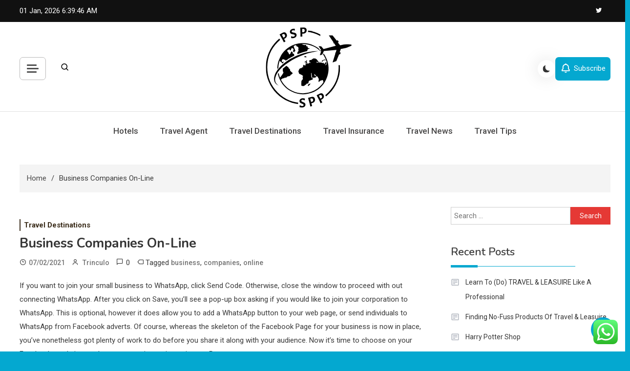

--- FILE ---
content_type: text/html; charset=UTF-8
request_url: https://www.psp-spp.com/business-companies-on-line.html
body_size: 17890
content:
<!doctype html>
<html lang="en-US">
<head>
	<meta charset="UTF-8">
	<meta name="viewport" content="width=device-width, initial-scale=1">
	<link rel="profile" href="https://gmpg.org/xfn/11">

	<title>Business Companies On-line - psp-spp</title>
<meta name="dc.title" content="Business Companies On-line - psp-spp">
<meta name="dc.description" content="If you want to join your small business to WhatsApp, click Send Code. Otherwise, close the window to proceed with out connecting WhatsApp. After you click on Save, you’ll see a pop-up box asking if you would like to join your corporation to WhatsApp. This is optional, however it does&hellip;">
<meta name="dc.relation" content="https://www.psp-spp.com/business-companies-on-line.html">
<meta name="dc.source" content="https://www.psp-spp.com">
<meta name="dc.language" content="en_US">
<meta name="description" content="If you want to join your small business to WhatsApp, click Send Code. Otherwise, close the window to proceed with out connecting WhatsApp. After you click on Save, you’ll see a pop-up box asking if you would like to join your corporation to WhatsApp. This is optional, however it does&hellip;">
<meta name="robots" content="index, follow, max-snippet:-1, max-image-preview:large, max-video-preview:-1">
<link rel="canonical" href="https://www.psp-spp.com/business-companies-on-line.html">
<meta property="og:url" content="https://www.psp-spp.com/business-companies-on-line.html">
<meta property="og:site_name" content="psp-spp">
<meta property="og:locale" content="en_US">
<meta property="og:type" content="article">
<meta property="article:author" content="">
<meta property="article:publisher" content="">
<meta property="article:section" content="Travel Destinations">
<meta property="article:tag" content="business">
<meta property="article:tag" content="companies">
<meta property="article:tag" content="online">
<meta property="og:title" content="Business Companies On-line - psp-spp">
<meta property="og:description" content="If you want to join your small business to WhatsApp, click Send Code. Otherwise, close the window to proceed with out connecting WhatsApp. After you click on Save, you’ll see a pop-up box asking if you would like to join your corporation to WhatsApp. This is optional, however it does&hellip;">
<meta property="fb:pages" content="">
<meta property="fb:admins" content="">
<meta property="fb:app_id" content="">
<meta name="twitter:card" content="summary">
<meta name="twitter:site" content="">
<meta name="twitter:creator" content="">
<meta name="twitter:title" content="Business Companies On-line - psp-spp">
<meta name="twitter:description" content="If you want to join your small business to WhatsApp, click Send Code. Otherwise, close the window to proceed with out connecting WhatsApp. After you click on Save, you’ll see a pop-up box asking if you would like to join your corporation to WhatsApp. This is optional, however it does&hellip;">
<link rel='dns-prefetch' href='//fonts.googleapis.com' />
<link rel="alternate" type="application/rss+xml" title="psp-spp &raquo; Feed" href="https://www.psp-spp.com/feed" />
<link rel="alternate" title="oEmbed (JSON)" type="application/json+oembed" href="https://www.psp-spp.com/wp-json/oembed/1.0/embed?url=https%3A%2F%2Fwww.psp-spp.com%2Fbusiness-companies-on-line.html" />
<link rel="alternate" title="oEmbed (XML)" type="text/xml+oembed" href="https://www.psp-spp.com/wp-json/oembed/1.0/embed?url=https%3A%2F%2Fwww.psp-spp.com%2Fbusiness-companies-on-line.html&#038;format=xml" />
<style id='wp-img-auto-sizes-contain-inline-css'>
img:is([sizes=auto i],[sizes^="auto," i]){contain-intrinsic-size:3000px 1500px}
/*# sourceURL=wp-img-auto-sizes-contain-inline-css */
</style>

<link rel='stylesheet' id='ht_ctc_main_css-css' href='https://www.psp-spp.com/wp-content/plugins/click-to-chat-for-whatsapp/new/inc/assets/css/main.css?ver=4.34' media='all' />
<style id='wp-emoji-styles-inline-css'>

	img.wp-smiley, img.emoji {
		display: inline !important;
		border: none !important;
		box-shadow: none !important;
		height: 1em !important;
		width: 1em !important;
		margin: 0 0.07em !important;
		vertical-align: -0.1em !important;
		background: none !important;
		padding: 0 !important;
	}
/*# sourceURL=wp-emoji-styles-inline-css */
</style>
<link rel='stylesheet' id='wp-block-library-css' href='https://www.psp-spp.com/wp-includes/css/dist/block-library/style.min.css?ver=6.9' media='all' />
<style id='global-styles-inline-css'>
:root{--wp--preset--aspect-ratio--square: 1;--wp--preset--aspect-ratio--4-3: 4/3;--wp--preset--aspect-ratio--3-4: 3/4;--wp--preset--aspect-ratio--3-2: 3/2;--wp--preset--aspect-ratio--2-3: 2/3;--wp--preset--aspect-ratio--16-9: 16/9;--wp--preset--aspect-ratio--9-16: 9/16;--wp--preset--color--black: #000000;--wp--preset--color--cyan-bluish-gray: #abb8c3;--wp--preset--color--white: #ffffff;--wp--preset--color--pale-pink: #f78da7;--wp--preset--color--vivid-red: #cf2e2e;--wp--preset--color--luminous-vivid-orange: #ff6900;--wp--preset--color--luminous-vivid-amber: #fcb900;--wp--preset--color--light-green-cyan: #7bdcb5;--wp--preset--color--vivid-green-cyan: #00d084;--wp--preset--color--pale-cyan-blue: #8ed1fc;--wp--preset--color--vivid-cyan-blue: #0693e3;--wp--preset--color--vivid-purple: #9b51e0;--wp--preset--gradient--vivid-cyan-blue-to-vivid-purple: linear-gradient(135deg,rgb(6,147,227) 0%,rgb(155,81,224) 100%);--wp--preset--gradient--light-green-cyan-to-vivid-green-cyan: linear-gradient(135deg,rgb(122,220,180) 0%,rgb(0,208,130) 100%);--wp--preset--gradient--luminous-vivid-amber-to-luminous-vivid-orange: linear-gradient(135deg,rgb(252,185,0) 0%,rgb(255,105,0) 100%);--wp--preset--gradient--luminous-vivid-orange-to-vivid-red: linear-gradient(135deg,rgb(255,105,0) 0%,rgb(207,46,46) 100%);--wp--preset--gradient--very-light-gray-to-cyan-bluish-gray: linear-gradient(135deg,rgb(238,238,238) 0%,rgb(169,184,195) 100%);--wp--preset--gradient--cool-to-warm-spectrum: linear-gradient(135deg,rgb(74,234,220) 0%,rgb(151,120,209) 20%,rgb(207,42,186) 40%,rgb(238,44,130) 60%,rgb(251,105,98) 80%,rgb(254,248,76) 100%);--wp--preset--gradient--blush-light-purple: linear-gradient(135deg,rgb(255,206,236) 0%,rgb(152,150,240) 100%);--wp--preset--gradient--blush-bordeaux: linear-gradient(135deg,rgb(254,205,165) 0%,rgb(254,45,45) 50%,rgb(107,0,62) 100%);--wp--preset--gradient--luminous-dusk: linear-gradient(135deg,rgb(255,203,112) 0%,rgb(199,81,192) 50%,rgb(65,88,208) 100%);--wp--preset--gradient--pale-ocean: linear-gradient(135deg,rgb(255,245,203) 0%,rgb(182,227,212) 50%,rgb(51,167,181) 100%);--wp--preset--gradient--electric-grass: linear-gradient(135deg,rgb(202,248,128) 0%,rgb(113,206,126) 100%);--wp--preset--gradient--midnight: linear-gradient(135deg,rgb(2,3,129) 0%,rgb(40,116,252) 100%);--wp--preset--font-size--small: 13px;--wp--preset--font-size--medium: 20px;--wp--preset--font-size--large: 36px;--wp--preset--font-size--x-large: 42px;--wp--preset--spacing--20: 0.44rem;--wp--preset--spacing--30: 0.67rem;--wp--preset--spacing--40: 1rem;--wp--preset--spacing--50: 1.5rem;--wp--preset--spacing--60: 2.25rem;--wp--preset--spacing--70: 3.38rem;--wp--preset--spacing--80: 5.06rem;--wp--preset--shadow--natural: 6px 6px 9px rgba(0, 0, 0, 0.2);--wp--preset--shadow--deep: 12px 12px 50px rgba(0, 0, 0, 0.4);--wp--preset--shadow--sharp: 6px 6px 0px rgba(0, 0, 0, 0.2);--wp--preset--shadow--outlined: 6px 6px 0px -3px rgb(255, 255, 255), 6px 6px rgb(0, 0, 0);--wp--preset--shadow--crisp: 6px 6px 0px rgb(0, 0, 0);}:where(.is-layout-flex){gap: 0.5em;}:where(.is-layout-grid){gap: 0.5em;}body .is-layout-flex{display: flex;}.is-layout-flex{flex-wrap: wrap;align-items: center;}.is-layout-flex > :is(*, div){margin: 0;}body .is-layout-grid{display: grid;}.is-layout-grid > :is(*, div){margin: 0;}:where(.wp-block-columns.is-layout-flex){gap: 2em;}:where(.wp-block-columns.is-layout-grid){gap: 2em;}:where(.wp-block-post-template.is-layout-flex){gap: 1.25em;}:where(.wp-block-post-template.is-layout-grid){gap: 1.25em;}.has-black-color{color: var(--wp--preset--color--black) !important;}.has-cyan-bluish-gray-color{color: var(--wp--preset--color--cyan-bluish-gray) !important;}.has-white-color{color: var(--wp--preset--color--white) !important;}.has-pale-pink-color{color: var(--wp--preset--color--pale-pink) !important;}.has-vivid-red-color{color: var(--wp--preset--color--vivid-red) !important;}.has-luminous-vivid-orange-color{color: var(--wp--preset--color--luminous-vivid-orange) !important;}.has-luminous-vivid-amber-color{color: var(--wp--preset--color--luminous-vivid-amber) !important;}.has-light-green-cyan-color{color: var(--wp--preset--color--light-green-cyan) !important;}.has-vivid-green-cyan-color{color: var(--wp--preset--color--vivid-green-cyan) !important;}.has-pale-cyan-blue-color{color: var(--wp--preset--color--pale-cyan-blue) !important;}.has-vivid-cyan-blue-color{color: var(--wp--preset--color--vivid-cyan-blue) !important;}.has-vivid-purple-color{color: var(--wp--preset--color--vivid-purple) !important;}.has-black-background-color{background-color: var(--wp--preset--color--black) !important;}.has-cyan-bluish-gray-background-color{background-color: var(--wp--preset--color--cyan-bluish-gray) !important;}.has-white-background-color{background-color: var(--wp--preset--color--white) !important;}.has-pale-pink-background-color{background-color: var(--wp--preset--color--pale-pink) !important;}.has-vivid-red-background-color{background-color: var(--wp--preset--color--vivid-red) !important;}.has-luminous-vivid-orange-background-color{background-color: var(--wp--preset--color--luminous-vivid-orange) !important;}.has-luminous-vivid-amber-background-color{background-color: var(--wp--preset--color--luminous-vivid-amber) !important;}.has-light-green-cyan-background-color{background-color: var(--wp--preset--color--light-green-cyan) !important;}.has-vivid-green-cyan-background-color{background-color: var(--wp--preset--color--vivid-green-cyan) !important;}.has-pale-cyan-blue-background-color{background-color: var(--wp--preset--color--pale-cyan-blue) !important;}.has-vivid-cyan-blue-background-color{background-color: var(--wp--preset--color--vivid-cyan-blue) !important;}.has-vivid-purple-background-color{background-color: var(--wp--preset--color--vivid-purple) !important;}.has-black-border-color{border-color: var(--wp--preset--color--black) !important;}.has-cyan-bluish-gray-border-color{border-color: var(--wp--preset--color--cyan-bluish-gray) !important;}.has-white-border-color{border-color: var(--wp--preset--color--white) !important;}.has-pale-pink-border-color{border-color: var(--wp--preset--color--pale-pink) !important;}.has-vivid-red-border-color{border-color: var(--wp--preset--color--vivid-red) !important;}.has-luminous-vivid-orange-border-color{border-color: var(--wp--preset--color--luminous-vivid-orange) !important;}.has-luminous-vivid-amber-border-color{border-color: var(--wp--preset--color--luminous-vivid-amber) !important;}.has-light-green-cyan-border-color{border-color: var(--wp--preset--color--light-green-cyan) !important;}.has-vivid-green-cyan-border-color{border-color: var(--wp--preset--color--vivid-green-cyan) !important;}.has-pale-cyan-blue-border-color{border-color: var(--wp--preset--color--pale-cyan-blue) !important;}.has-vivid-cyan-blue-border-color{border-color: var(--wp--preset--color--vivid-cyan-blue) !important;}.has-vivid-purple-border-color{border-color: var(--wp--preset--color--vivid-purple) !important;}.has-vivid-cyan-blue-to-vivid-purple-gradient-background{background: var(--wp--preset--gradient--vivid-cyan-blue-to-vivid-purple) !important;}.has-light-green-cyan-to-vivid-green-cyan-gradient-background{background: var(--wp--preset--gradient--light-green-cyan-to-vivid-green-cyan) !important;}.has-luminous-vivid-amber-to-luminous-vivid-orange-gradient-background{background: var(--wp--preset--gradient--luminous-vivid-amber-to-luminous-vivid-orange) !important;}.has-luminous-vivid-orange-to-vivid-red-gradient-background{background: var(--wp--preset--gradient--luminous-vivid-orange-to-vivid-red) !important;}.has-very-light-gray-to-cyan-bluish-gray-gradient-background{background: var(--wp--preset--gradient--very-light-gray-to-cyan-bluish-gray) !important;}.has-cool-to-warm-spectrum-gradient-background{background: var(--wp--preset--gradient--cool-to-warm-spectrum) !important;}.has-blush-light-purple-gradient-background{background: var(--wp--preset--gradient--blush-light-purple) !important;}.has-blush-bordeaux-gradient-background{background: var(--wp--preset--gradient--blush-bordeaux) !important;}.has-luminous-dusk-gradient-background{background: var(--wp--preset--gradient--luminous-dusk) !important;}.has-pale-ocean-gradient-background{background: var(--wp--preset--gradient--pale-ocean) !important;}.has-electric-grass-gradient-background{background: var(--wp--preset--gradient--electric-grass) !important;}.has-midnight-gradient-background{background: var(--wp--preset--gradient--midnight) !important;}.has-small-font-size{font-size: var(--wp--preset--font-size--small) !important;}.has-medium-font-size{font-size: var(--wp--preset--font-size--medium) !important;}.has-large-font-size{font-size: var(--wp--preset--font-size--large) !important;}.has-x-large-font-size{font-size: var(--wp--preset--font-size--x-large) !important;}
/*# sourceURL=global-styles-inline-css */
</style>

<style id='classic-theme-styles-inline-css'>
/*! This file is auto-generated */
.wp-block-button__link{color:#fff;background-color:#32373c;border-radius:9999px;box-shadow:none;text-decoration:none;padding:calc(.667em + 2px) calc(1.333em + 2px);font-size:1.125em}.wp-block-file__button{background:#32373c;color:#fff;text-decoration:none}
/*# sourceURL=/wp-includes/css/classic-themes.min.css */
</style>
<link rel='stylesheet' id='azure-news-fonts-css' href='https://fonts.googleapis.com/css?family=Roboto%3A400%2C500%2C600%2C700%7CNunito%3A400%2C600%2C700%2C900&#038;subset=latin%2Ccyrillic-ext%2Cgreek-ext%2Cgreek%2Cvietnamese%2Clatin-ext%2Ccyrillic%2Ckhmer%2Cdevanagari%2Carabic%2Chebrew%2Ctelugu' media='all' />
<link rel='stylesheet' id='lightslider-css' href='https://www.psp-spp.com/wp-content/themes/azure-news/assets/library/lightslider/css/lightslider.min.css?ver=1.1.3' media='all' />
<link rel='stylesheet' id='box-icons-css' href='https://www.psp-spp.com/wp-content/themes/azure-news/assets/library/box-icons/css/boxicons.min.css?ver=2.1.4' media='all' />
<link rel='stylesheet' id='azure-news-style-css' href='https://www.psp-spp.com/wp-content/themes/azure-news/style.css?ver=1.1.3' media='all' />
<link rel='stylesheet' id='azure-news-responsive-style-css' href='https://www.psp-spp.com/wp-content/themes/azure-news/assets/css/azure-news-responsive.css?ver=1.1.3' media='all' />
<script src="https://www.psp-spp.com/wp-includes/js/jquery/jquery.min.js?ver=3.7.1" id="jquery-core-js"></script>
<script src="https://www.psp-spp.com/wp-includes/js/jquery/jquery-migrate.min.js?ver=3.4.1" id="jquery-migrate-js"></script>
<link rel="https://api.w.org/" href="https://www.psp-spp.com/wp-json/" /><link rel="alternate" title="JSON" type="application/json" href="https://www.psp-spp.com/wp-json/wp/v2/posts/31896" /><link rel="EditURI" type="application/rsd+xml" title="RSD" href="https://www.psp-spp.com/xmlrpc.php?rsd" />
<meta name="generator" content="WordPress 6.9" />
<link rel='shortlink' href='https://www.psp-spp.com/?p=31896' />
		<style type="text/css">
					.site-title,
			.site-description {
				position: absolute;
				clip: rect(1px, 1px, 1px, 1px);
				}
					</style>
		<link rel="icon" href="https://www.psp-spp.com/wp-content/uploads/2024/11/cropped-Black_And_White_Y2k_Star_Fashion_Style_Logo__4_-removebg-preview-150x150.png" sizes="32x32" />
<link rel="icon" href="https://www.psp-spp.com/wp-content/uploads/2024/11/cropped-Black_And_White_Y2k_Star_Fashion_Style_Logo__4_-removebg-preview.png" sizes="192x192" />
<link rel="apple-touch-icon" href="https://www.psp-spp.com/wp-content/uploads/2024/11/cropped-Black_And_White_Y2k_Star_Fashion_Style_Logo__4_-removebg-preview.png" />
<meta name="msapplication-TileImage" content="https://www.psp-spp.com/wp-content/uploads/2024/11/cropped-Black_And_White_Y2k_Star_Fashion_Style_Logo__4_-removebg-preview.png" />
<!--Azure News CSS -->
<style type="text/css">
.azure-news-wave .az-rect,.azure-news-folding-cube .az-cube:before,.azure-news-three-bounce .az-child,.search-icon-close,.navigation .nav-links a,.bttn,button,input[type='button'],input[type='reset'],input[type='submit'],.page-header .page-title::after,.page-header .page-title::before,.navigation .nav-links a.page-numbers:hover,.navigation .nav-links .page-numbers.current,.reply .comment-reply-link,#top-header,.sticky-sidebar-close,.subcribe-ads-button a,#site-navigation #primary-menu >li >a::after,#site-navigation .menu-item-description,.news-ticker-label,.azure-news-banner-wrapper .banner-tabbed-wrapper ul.banner-tabs li.ui-state-active a,.banner-tabbed-wrapper ul.banner-tabs li:hover a,.block-wrapper .block-title:before,.block-wrapper .block-title:after,.widget-title:before,.widget-title:after,.trending-posts .post-thumbnail-wrap .post-count,.azure-news-button.read-more-button a:hover,#azure-news-scrollup,.site-info,.related-post-title::before,.related-post-title::after,.page.type-page .entry-title::before,.page.type-page .entry-title::after,.azure-news-site-layout--boxed,.error-404.not-found .error-button-wrap a,.header-search-wrapper .search-form-wrap .search-submit,.wp-block-search__button{background-color:#04a8d0}#site-navigation ul li a:hover,.posted-on:hover,.azure-news-banner-wrapper .tabbed-content-wrapper a:hover,.entry-cat .cat-links a:hover,.entry-cat a:hover,.byline:hover,.byline a:hover,.posted-on a:hover,.comment-author .fn .url:hover,#cancel-comment-reply-link,.logged-in-as a,.edit-link a,.widget a:hover,.widget a:hover::before,.widget li:hover::before,.entry-title a:hover,.post-title a:hover,.social-icons-wrapper .social-icon i:hover,#site-navigation ul li.current-menu-item >a,#site-navigation ul li.current_page_item >a,#site-navigation ul li.current-menu-ancestor >a,.azure-news-banner-wrapper .tabbed-content-wrapper a:hover,.author-name,.block-posts-wrapper .post-cats-wrap .post-cats-list .post-cat-item a,.trending-posts-wrapper .post-content-wrap .post-cat-item a,.latest-posts-wrapper .post-content-wrap .post-cat-item a,.both-sidebar .azure-news-post-content-wrap .entry-title a:hover,.azure-news-post-content-wrap .entry-meta span a:hover,.azure-news-author-website a,.related-posts-wrapper .post-cats-wrap .post-cat-item a,.azure-news-author-name a,a:hover,a:focus,a:active,.screen-reader-text:hover,.screen-reader-text:active,.screen-reader-text:focus,#cancel-comment-reply-link:before,.azure-news-post-content-wrap .entry-meta span a:hover,.azure-news-post-content-wrap .entry-meta span:hover:before,.header-search-wrapper .search-icon a:hover,.dark-mode .widget a:hover::before,.dark-mode .widget_nav_menu li a:hover,.dark-mode .wp-block-latest-posts li a:hover,.dark-mode .wp-block-archives li a:hover,.dark-mode .wp-block-categories li a:hover,.dark-mode .wp-block-page-list li a:hover,.dark-mode .wp-block-categories li a:hover{color:#04a8d0}.navigation .nav-links a,.bttn,button,input[type='button'],input[type='reset'],input[type='submit'],.navigation .nav-links a.page-numbers:hover,.navigation .nav-links .page-numbers.current,.sticky-sidebar-close,.header-search-wrapper .search-form-wrap .search-submit,.azure-news-banner-wrapper .banner-tabbed-wrapper ul.banner-tabs li.ui-state-active a,.banner-tabbed-wrapper ul.banner-tabs li:hover a,.azure-news-button.read-more-button a:hover{border-color:#04a8d0}#site-navigation ul.sub-menu,#site-navigation ul.children,#site-navigation ul.sub-menu li,#site-navigation ul.children li{border-left-color:#04a8d0}.header-search-wrapper .search-form-wrap::before{border-bottom-color:#04a8d0}.header-search-wrapper .search-form-wrap,#site-navigation .menu-item-description::after,#site-navigation ul li.current-menu-item >a,#site-navigation ul li.current_page_item >a,#site-navigation ul li.current-menu-ancestor >a{border-top-color:#04a8d0}@media (max-width:769px){.azure-news-menu-toogle,.subcribe-ads-button a,.sidebar-toggle-search-wrapper .sidebar-menu-toggle{background-color:#04a8d0}}.woocommerce ul.products li.product .price,.woocommerce div.product p.price,.woocommerce div.product span.price,.woocommerce .product_meta a:hover,.woocommerce-error:before,.woocommerce-info:before,.woocommerce-message:before{color:#04a8d0}.woocommerce #respond input#submit,.woocommerce a.button,.woocommerce button.button,.woocommerce input.button,.woocommerce ul.products li.product:hover .button,.woocommerce ul.products li.product:hover .added_to_cart,.woocommerce #respond input#submit.alt,.woocommerce a.button.alt,.woocommerce button.button.alt,.woocommerce input.button.alt.woocommerce nav.woocommerce-pagination ul li a,.woocommerce nav.woocommerce-pagination ul li span.woocommerce span.onsale,.woocommerce div.product .woocommerce-tabs ul.tabs li.active,.woocommerce #respond input#submit.disabled,.woocommerce #respond input#submit:disabled,.woocommerce #respond input#submit:disabled[disabled],.woocommerce a.button.disabled,.woocommerce a.button:disabled,.woocommerce a.button:disabled[disabled],.woocommerce button.button.disabled,.woocommerce button.button:disabled,.woocommerce button.button:disabled[disabled],.woocommerce input.button.disabled,.woocommerce input.button:disabled,.woocommerce input.button:disabled[disabled].woocommerce #respond input#submit.alt.disabled,.woocommerce #respond input#submit.alt.disabled:hover,.woocommerce #respond input#submit.alt:disabled,.woocommerce #respond input#submit.alt:disabled:hover,.woocommerce #respond input#submit.alt:disabled[disabled],.woocommerce #respond input#submit.alt:disabled[disabled]:hover,.woocommerce a.button.alt.disabled,.woocommerce a.button.alt.disabled:hover,.woocommerce a.button.alt:disabled,.woocommerce a.button.alt:disabled:hover,.woocommerce a.button.alt:disabled[disabled],.woocommerce a.button.alt:disabled[disabled]:hover,.woocommerce button.button.alt.disabled,.woocommerce button.button.alt.disabled:hover,.woocommerce button.button.alt:disabled,.woocommerce button.button.alt:disabled:hover,.woocommerce button.button.alt:disabled[disabled],.woocommerce button.button.alt:disabled[disabled]:hover,.woocommerce input.button.alt.disabled,.woocommerce input.button.alt.disabled:hover,.woocommerce input.button.alt:disabled,.woocommerce input.button.alt:disabled:hover,.woocommerce input.button.alt:disabled[disabled],.woocommerce input.button.alt:disabled[disabled]:hover.woocommerce,.widget_price_filter .ui-slider .ui-slider-range,.woocommerce-MyAccount-navigation-link a,.woocommerce-store-notice,.woocommerce span.onsale,.woocommerce nav.woocommerce-pagination ul li a,.woocommerce nav.woocommerce-pagination ul li span,p.demo_store{background-color:#04a8d0}.woocommerce ul.products li.product:hover,.woocommerce-page ul.products li.product:hover.woocommerce #respond input#submit,.woocommerce a.button,.woocommerce button.button,.woocommerce input.button,.woocommerce ul.products li.product:hover .button,.woocommerce ul.products li.product:hover .added_to_cart,.woocommerce #respond input#submit.alt,.woocommerce a.button.alt,.woocommerce button.button.alt,.woocommerce input.button.alt.woocommerce #respond input#submit.alt.disabled,.woocommerce #respond input#submit.alt.disabled:hover,.woocommerce #respond input#submit.alt:disabled,.woocommerce #respond input#submit.alt:disabled:hover,.woocommerce #respond input#submit.alt:disabled[disabled],.woocommerce #respond input#submit.alt:disabled[disabled]:hover,.woocommerce a.button.alt.disabled,.woocommerce a.button.alt.disabled:hover,.woocommerce a.button.alt:disabled,.woocommerce a.button.alt:disabled:hover,.woocommerce a.button.alt:disabled[disabled],.woocommerce a.button.alt:disabled[disabled]:hover,.woocommerce button.button.alt.disabled,.woocommerce button.button.alt.disabled:hover,.woocommerce button.button.alt:disabled,.woocommerce button.button.alt:disabled:hover,.woocommerce button.button.alt:disabled[disabled],.woocommerce button.button.alt:disabled[disabled]:hover,.woocommerce input.button.alt.disabled,.woocommerce input.button.alt.disabled:hover,.woocommerce input.button.alt:disabled,.woocommerce input.button.alt:disabled:hover,.woocommerce input.button.alt:disabled[disabled],.woocommerce input.button.alt:disabled[disabled]:hover.woocommerce .widget_price_filter .ui-slider .ui-slider-handle{border-color:#04a8d0}.woocommerce div.product .woocommerce-tabs ul.tabs{border-bottom-color:#04a8d0}.woocommerce-error,.woocommerce-info,.woocommerce-message{border-top-color:#04a8d0}.azure-news-wave .og-rect,.azure-news-three-bounce .og-child,.azure-news-folding-cube .og-cube:before{background-color:#04a8d0}body{color:#3b3b3b}.page-content a,.entry-content a,.entry-summary a{color:#04a8d0}.page-content a:hover,.entry-content a:hover,.entry-summary a:hover{color:#005ca8}.block-posts-wrapper .post-cats-wrap .post-cats-list .post-cat-item.cat-1833 a,.trending-posts-wrapper .post-content-wrap .post-cat-item.cat-1833 a,.azure-news-banner-wrapper .lSSlideWrapper .post-cat-item.cat-1833 a,.azure-news-banner-wrapper .block-wrapper .post-cat-item.cat-1833 a,.azure-news-post-content-wrap .post-cats-wrap .post-cat-item.cat-1833 a,.latest-posts-wrapper .post-content-wrap .post-cat-item.cat-1833 a,.related-posts-wrapper .post-cats-wrap .post-cat-item.cat-1833 a{color:#3b2d1b}.block-posts-wrapper .post-cats-wrap .post-cats-list .post-cat-item.cat-1833 a,.trending-posts-wrapper .post-content-wrap .post-cat-item.cat-1833 a,.azure-news-banner-wrapper .lSSlideWrapper .post-cat-item.cat-1833 a,.azure-news-banner-wrapper .block-wrapper .post-cat-item.cat-1833 a,.azure-news-post-content-wrap .post-cats-wrap .post-cat-item.cat-1833 a,.latest-posts-wrapper .post-content-wrap .post-cat-item.cat-1833 a,.related-posts-wrapper .post-cats-wrap .post-cat-item.cat-1833 a{background-image:linear-gradient(#3b2d1b,#3b2d1b)}.block-posts-wrapper .post-cats-wrap .post-cats-list .post-cat-item.cat-2338 a,.trending-posts-wrapper .post-content-wrap .post-cat-item.cat-2338 a,.azure-news-banner-wrapper .lSSlideWrapper .post-cat-item.cat-2338 a,.azure-news-banner-wrapper .block-wrapper .post-cat-item.cat-2338 a,.azure-news-post-content-wrap .post-cats-wrap .post-cat-item.cat-2338 a,.latest-posts-wrapper .post-content-wrap .post-cat-item.cat-2338 a,.related-posts-wrapper .post-cats-wrap .post-cat-item.cat-2338 a{color:#3b2d1b}.block-posts-wrapper .post-cats-wrap .post-cats-list .post-cat-item.cat-2338 a,.trending-posts-wrapper .post-content-wrap .post-cat-item.cat-2338 a,.azure-news-banner-wrapper .lSSlideWrapper .post-cat-item.cat-2338 a,.azure-news-banner-wrapper .block-wrapper .post-cat-item.cat-2338 a,.azure-news-post-content-wrap .post-cats-wrap .post-cat-item.cat-2338 a,.latest-posts-wrapper .post-content-wrap .post-cat-item.cat-2338 a,.related-posts-wrapper .post-cats-wrap .post-cat-item.cat-2338 a{background-image:linear-gradient(#3b2d1b,#3b2d1b)}.block-posts-wrapper .post-cats-wrap .post-cats-list .post-cat-item.cat-1990 a,.trending-posts-wrapper .post-content-wrap .post-cat-item.cat-1990 a,.azure-news-banner-wrapper .lSSlideWrapper .post-cat-item.cat-1990 a,.azure-news-banner-wrapper .block-wrapper .post-cat-item.cat-1990 a,.azure-news-post-content-wrap .post-cats-wrap .post-cat-item.cat-1990 a,.latest-posts-wrapper .post-content-wrap .post-cat-item.cat-1990 a,.related-posts-wrapper .post-cats-wrap .post-cat-item.cat-1990 a{color:#3b2d1b}.block-posts-wrapper .post-cats-wrap .post-cats-list .post-cat-item.cat-1990 a,.trending-posts-wrapper .post-content-wrap .post-cat-item.cat-1990 a,.azure-news-banner-wrapper .lSSlideWrapper .post-cat-item.cat-1990 a,.azure-news-banner-wrapper .block-wrapper .post-cat-item.cat-1990 a,.azure-news-post-content-wrap .post-cats-wrap .post-cat-item.cat-1990 a,.latest-posts-wrapper .post-content-wrap .post-cat-item.cat-1990 a,.related-posts-wrapper .post-cats-wrap .post-cat-item.cat-1990 a{background-image:linear-gradient(#3b2d1b,#3b2d1b)}.block-posts-wrapper .post-cats-wrap .post-cats-list .post-cat-item.cat-1830 a,.trending-posts-wrapper .post-content-wrap .post-cat-item.cat-1830 a,.azure-news-banner-wrapper .lSSlideWrapper .post-cat-item.cat-1830 a,.azure-news-banner-wrapper .block-wrapper .post-cat-item.cat-1830 a,.azure-news-post-content-wrap .post-cats-wrap .post-cat-item.cat-1830 a,.latest-posts-wrapper .post-content-wrap .post-cat-item.cat-1830 a,.related-posts-wrapper .post-cats-wrap .post-cat-item.cat-1830 a{color:#3b2d1b}.block-posts-wrapper .post-cats-wrap .post-cats-list .post-cat-item.cat-1830 a,.trending-posts-wrapper .post-content-wrap .post-cat-item.cat-1830 a,.azure-news-banner-wrapper .lSSlideWrapper .post-cat-item.cat-1830 a,.azure-news-banner-wrapper .block-wrapper .post-cat-item.cat-1830 a,.azure-news-post-content-wrap .post-cats-wrap .post-cat-item.cat-1830 a,.latest-posts-wrapper .post-content-wrap .post-cat-item.cat-1830 a,.related-posts-wrapper .post-cats-wrap .post-cat-item.cat-1830 a{background-image:linear-gradient(#3b2d1b,#3b2d1b)}.block-posts-wrapper .post-cats-wrap .post-cats-list .post-cat-item.cat-1831 a,.trending-posts-wrapper .post-content-wrap .post-cat-item.cat-1831 a,.azure-news-banner-wrapper .lSSlideWrapper .post-cat-item.cat-1831 a,.azure-news-banner-wrapper .block-wrapper .post-cat-item.cat-1831 a,.azure-news-post-content-wrap .post-cats-wrap .post-cat-item.cat-1831 a,.latest-posts-wrapper .post-content-wrap .post-cat-item.cat-1831 a,.related-posts-wrapper .post-cats-wrap .post-cat-item.cat-1831 a{color:#3b2d1b}.block-posts-wrapper .post-cats-wrap .post-cats-list .post-cat-item.cat-1831 a,.trending-posts-wrapper .post-content-wrap .post-cat-item.cat-1831 a,.azure-news-banner-wrapper .lSSlideWrapper .post-cat-item.cat-1831 a,.azure-news-banner-wrapper .block-wrapper .post-cat-item.cat-1831 a,.azure-news-post-content-wrap .post-cats-wrap .post-cat-item.cat-1831 a,.latest-posts-wrapper .post-content-wrap .post-cat-item.cat-1831 a,.related-posts-wrapper .post-cats-wrap .post-cat-item.cat-1831 a{background-image:linear-gradient(#3b2d1b,#3b2d1b)}.block-posts-wrapper .post-cats-wrap .post-cats-list .post-cat-item.cat-1832 a,.trending-posts-wrapper .post-content-wrap .post-cat-item.cat-1832 a,.azure-news-banner-wrapper .lSSlideWrapper .post-cat-item.cat-1832 a,.azure-news-banner-wrapper .block-wrapper .post-cat-item.cat-1832 a,.azure-news-post-content-wrap .post-cats-wrap .post-cat-item.cat-1832 a,.latest-posts-wrapper .post-content-wrap .post-cat-item.cat-1832 a,.related-posts-wrapper .post-cats-wrap .post-cat-item.cat-1832 a{color:#3b2d1b}.block-posts-wrapper .post-cats-wrap .post-cats-list .post-cat-item.cat-1832 a,.trending-posts-wrapper .post-content-wrap .post-cat-item.cat-1832 a,.azure-news-banner-wrapper .lSSlideWrapper .post-cat-item.cat-1832 a,.azure-news-banner-wrapper .block-wrapper .post-cat-item.cat-1832 a,.azure-news-post-content-wrap .post-cats-wrap .post-cat-item.cat-1832 a,.latest-posts-wrapper .post-content-wrap .post-cat-item.cat-1832 a,.related-posts-wrapper .post-cats-wrap .post-cat-item.cat-1832 a{background-image:linear-gradient(#3b2d1b,#3b2d1b)}.block-posts-wrapper .post-cats-wrap .post-cats-list .post-cat-item.cat-1829 a,.trending-posts-wrapper .post-content-wrap .post-cat-item.cat-1829 a,.azure-news-banner-wrapper .lSSlideWrapper .post-cat-item.cat-1829 a,.azure-news-banner-wrapper .block-wrapper .post-cat-item.cat-1829 a,.azure-news-post-content-wrap .post-cats-wrap .post-cat-item.cat-1829 a,.latest-posts-wrapper .post-content-wrap .post-cat-item.cat-1829 a,.related-posts-wrapper .post-cats-wrap .post-cat-item.cat-1829 a{color:#3b2d1b}.block-posts-wrapper .post-cats-wrap .post-cats-list .post-cat-item.cat-1829 a,.trending-posts-wrapper .post-content-wrap .post-cat-item.cat-1829 a,.azure-news-banner-wrapper .lSSlideWrapper .post-cat-item.cat-1829 a,.azure-news-banner-wrapper .block-wrapper .post-cat-item.cat-1829 a,.azure-news-post-content-wrap .post-cats-wrap .post-cat-item.cat-1829 a,.latest-posts-wrapper .post-content-wrap .post-cat-item.cat-1829 a,.related-posts-wrapper .post-cats-wrap .post-cat-item.cat-1829 a{background-image:linear-gradient(#3b2d1b,#3b2d1b)}.block-posts-wrapper .post-cats-wrap .post-cats-list .post-cat-item.cat-1834 a,.trending-posts-wrapper .post-content-wrap .post-cat-item.cat-1834 a,.azure-news-banner-wrapper .lSSlideWrapper .post-cat-item.cat-1834 a,.azure-news-banner-wrapper .block-wrapper .post-cat-item.cat-1834 a,.azure-news-post-content-wrap .post-cats-wrap .post-cat-item.cat-1834 a,.latest-posts-wrapper .post-content-wrap .post-cat-item.cat-1834 a,.related-posts-wrapper .post-cats-wrap .post-cat-item.cat-1834 a{color:#3b2d1b}.block-posts-wrapper .post-cats-wrap .post-cats-list .post-cat-item.cat-1834 a,.trending-posts-wrapper .post-content-wrap .post-cat-item.cat-1834 a,.azure-news-banner-wrapper .lSSlideWrapper .post-cat-item.cat-1834 a,.azure-news-banner-wrapper .block-wrapper .post-cat-item.cat-1834 a,.azure-news-post-content-wrap .post-cats-wrap .post-cat-item.cat-1834 a,.latest-posts-wrapper .post-content-wrap .post-cat-item.cat-1834 a,.related-posts-wrapper .post-cats-wrap .post-cat-item.cat-1834 a{background-image:linear-gradient(#3b2d1b,#3b2d1b)}.azure-news-container{width:1320px}.azure-news-site-layout--boxed #page{width:1290px}#top-header{background-color:#111111}/*/Typography CSS /*/body{font-family:Roboto;font-style:normal;font-weight:400;text-decoration:inherit;text-transform:inherit}h1,h2,h3,h4,h5,h6{font-family:Nunito;font-style:normal;font-weight:700;text-decoration:inherit;text-transform:inherit}
</style></head>

<body class="wp-singular post-template-default single single-post postid-31896 single-format-standard wp-custom-logo wp-theme-azure-news azure-news-site-layout--boxed header-main-layout--one light-mode archive-style--classic right-sidebar single-posts-layout--one"  itemscope=itemscope itemtype=https://schema.org/Blog>
<div id="page" class="site">
	<a class="skip-link screen-reader-text" href="#primary">Skip to content</a>

	<div id="top-header" class="top-header-wrapper element-order--one">
	<div class="azure-news-container top-menu-header azure-news-flex">
		
<div class="top-header-date-wrap">
    <span class="date">01 Jan, 2026</span>
    <span class="time"></span>
</div><!-- .top-header-date-wrap -->
<ul class="social-icons-wrapper social-icon-margin">
                    <li class="social-icon">
                    <a href="" target="_self">
                        <i class="bx bxl-twitter"></i>
                    </a>
                </li><!-- .social-icon -->
    </ul><!-- .social-icons-wrapper -->

<nav id="top-navigation" class="top-bar-navigation azure-news-flex">
    </nav><!-- #top-navigation -->
	</div><!-- .azure-news-container -->


</div><!-- .top-header-wrapper -->

<header id="masthead" class="site-header header--bg-none"
     itemscope=itemscope itemtype=https://schema.org/WPHeader>


    <div class="main-header-wrapper ">
        <div class="azure-news-container azure-news-flex">
            <div class="sidebar-toggle-search-wrapper azure-news-flex">
                		<div class="sidebar-menu-toggle-wrap azure-news-icon-elements">
            <button class="sidebar-menu-toggle azure-news-modal-toggler" data-popup-content=".sticky-header-sidebar">
                <a href="javascript:void(0)">
                    <div class="sidebar-menu-toggle-nav">
                        <span class="smtn-top"></span>
                        <span class="smtn-mid"></span>
                        <span class="smtn-bot"></span>
                    </div>
                </a>
            </button>
            <div class="sticky-header-sidebar azure-news-modal-popup-content">
                <div class="sticky-header-widget-wrapper">
                                    </div>
                <div class="sticky-header-sidebar-overlay"> </div>
                <button class="sticky-sidebar-close azure-news-madal-close" data-focus=".sidebar-menu-toggle.azure-news-modal-toggler"><i class="bx bx-x"></i></button>
            </div><!-- .sticky-header-sidebar -->
        </div><!-- .sidebar-menu-toggle-wrap -->

<div class="header-search-wrapper azure-news-icon-elements">
    <span class="search-icon"><a href="javascript:void(0)"><i class="bx bx-search"></i></a></span>
    <div class="search-form-wrap">
    <span class="search-icon-close"><a href="javascript:void(0)"><i class="bx close bx-x"></i></a></span>
        <form role="search" method="get" class="search-form" action="https://www.psp-spp.com/">
				<label>
					<span class="screen-reader-text">Search for:</span>
					<input type="search" class="search-field" placeholder="Search &hellip;" value="" name="s" />
				</label>
				<input type="submit" class="search-submit" value="Search" />
			</form>    </div><!-- .search-form-wrap -->
</div><!-- .header-search-wrapper -->

            </div>
            <!-- sidebar-toggle-search-wrapper -->
            
<div class="site-branding"  itemscope itemtype=https://schema.org/Organization>
    <a href="https://www.psp-spp.com/" class="custom-logo-link" rel="home"><img width="206" height="175" src="https://www.psp-spp.com/wp-content/uploads/2024/11/cropped-Black_And_White_Y2k_Star_Fashion_Style_Logo__4_-removebg-preview.png" class="custom-logo" alt="psp-spp" decoding="async" /></a>        <h1 class="site-title"><a href="https://www.psp-spp.com/" rel="home">psp-spp</a></h1>
            <p class="site-description">Information About Travel &amp; Leasuire News</p>
    </div><!-- .site-branding -->
            <div class=" subcribe-ads-button logo-ads-wrapper">
                		<div id="azure-news-site-mode-wrap" class="azure-news-icon-elements">
			<a id="mode-switcher" class="light-mode" data-site-mode="light-mode" href="#">
				<span class="site-mode-icon">site mode button</span>
			</a>
		</div><!-- #azure-news-site-mode-wrap -->
<div class="custom-button-wrap azure-news-icon-elements">
    <a href="" target="_blank">
        <span class="custom-button-bell-icon"> <i class="bx bx-bell"></i></span><span class="azure-icon-title-label">Subscribe</span>
    </a>
</div><!-- .cusotm-button-wrap -->                </div><!-- .logo-ads-wrapper -->

        </div>
    </div> <!-- main-header-wrapper -->
    <div class="bottom-header-wrapper">
        <div class="azure-news-container azure-news-flex">
            
<nav id="site-navigation" class="main-navigation azure-news-flex"  itemscope=itemscope itemtype=https://schema.org/SiteNavigationElement>
    <button class="azure-news-menu-toogle" aria-controls="primary-menu" aria-expanded="false"> Menu <i class="bx bx-menu"> </i> </button>
    <div class="primary-menu-wrap">
        <div class="menu-secondary-menu-container"><ul id="primary-menu" class="menu"><li id="menu-item-33075" class="menu-item menu-item-type-taxonomy menu-item-object-category menu-item-33075"><a href="https://www.psp-spp.com/category/hotels">Hotels</a></li>
<li id="menu-item-33076" class="menu-item menu-item-type-taxonomy menu-item-object-category menu-item-33076"><a href="https://www.psp-spp.com/category/travel-agent">Travel Agent</a></li>
<li id="menu-item-33077" class="menu-item menu-item-type-taxonomy menu-item-object-category current-post-ancestor current-menu-parent current-post-parent menu-item-33077"><a href="https://www.psp-spp.com/category/travel-destinations">Travel Destinations</a></li>
<li id="menu-item-33078" class="menu-item menu-item-type-taxonomy menu-item-object-category menu-item-33078"><a href="https://www.psp-spp.com/category/travel-insurance">Travel Insurance</a></li>
<li id="menu-item-33079" class="menu-item menu-item-type-taxonomy menu-item-object-category menu-item-33079"><a href="https://www.psp-spp.com/category/travel-news">Travel News</a></li>
<li id="menu-item-33080" class="menu-item menu-item-type-taxonomy menu-item-object-category menu-item-33080"><a href="https://www.psp-spp.com/category/travel-tips">Travel Tips</a></li>
</ul></div>    </div><!-- .primary-menu-wrap -->
</nav><!-- #site-navigation -->

        </div><!-- .azure-news-container -->
        <div class="azure-advertisement-wrapper">
            <div class="azure-news-container">
                </div><!-- .azure-news-container -->
      </div><!-- .azure-advertisement-wrapper -->
    </div> <!-- bottom-header-wrapper -->
</header><!-- #masthead -->
	<div id="content" class="site-content"  itemscope=itemscope itemtype=https://schema.org/creative_work>

		<div class="azure-news-breadcrumb-wrapper">
    <div class="azure-news-container">
        <div role="navigation" aria-label="Breadcrumbs" class="breadcrumb-trail breadcrumbs" itemprop="breadcrumb"><ul class="trail-items" itemscope itemtype="http://schema.org/BreadcrumbList"><meta name="numberOfItems" content="2" /><meta name="itemListOrder" content="Ascending" /><li itemprop="itemListElement" itemscope itemtype="http://schema.org/ListItem" class="trail-item trail-begin"><a href="https://www.psp-spp.com" rel="home" itemprop="item"><span itemprop="name">Home</span></a><meta itemprop="position" content="1" /></li><li itemprop="itemListElement" itemscope itemtype="http://schema.org/ListItem" class="trail-item trail-end"><span data-url="https://www.psp-spp.com/business-companies-on-line.html" itemprop="item"><span itemprop="name">Business Companies On-line</span></span><meta itemprop="position" content="2" /></li></ul></div>    </div><!-- .azure-news-container -->
</div><!-- .azure-news-breadcrumb-wrapper --><div class="single-post page-content-wrapper">

	<div class="azure-news-container">

				
		<main id="primary" class="site-main">

			
<article id="post-31896" class="no-thumbnail post-31896 post type-post status-publish format-standard hentry category-travel-destinations tag-business tag-companies tag-online">

	<div class="post-thumbnail-wrap">
        <span class="post-min-read">4 mins read</span><!-- .post-min-read -->    </div>
	<div class="azure-news-post-content-wrap"> 
	    <div class="post-cats-wrap">
	        <ul class="post-cats-list"><li class="post-cat-item cat-1831"><a href="https://www.psp-spp.com/category/travel-destinations" rel="category tag">Travel Destinations</a></li></ul><!-- .post-cats-list -->	    </div><!-- .post-cats-wrap -->

		<header class="entry-header">
			<h1 class="entry-title">Business Companies On-line</h1>				<div class="entry-meta">
					<span class="posted-on publish"  itemprop=datePublished><a href="https://www.psp-spp.com/business-companies-on-line.html" rel="bookmark"><time class="entry-date published" datetime="2021-02-07T21:14:00+07:00">07/02/2021</time><time class="updated" datetime="2022-05-18T17:01:12+07:00">18/05/2022</time></a></span><span class="byline"> <span class="author vcard"><a class="url fn n" href="https://www.psp-spp.com/author/trinculo">Trinculo</a></span></span><span class="post-comment">0</span><span class="tags-links">Tagged <a href="https://www.psp-spp.com/tag/business" rel="tag">business</a>, <a href="https://www.psp-spp.com/tag/companies" rel="tag">companies</a>, <a href="https://www.psp-spp.com/tag/online" rel="tag">online</a></span>				</div><!-- .entry-meta -->
					</header><!-- .entry-header -->

		
<div class="entry-content">
    <p>If you want to join your small business to WhatsApp, click Send Code. Otherwise, close the window to proceed with out connecting WhatsApp. After you click on Save, you’ll see a pop-up box asking if you would like to join your corporation to WhatsApp. This is optional, however it does allow you to add a WhatsApp button to your web page, or send individuals to WhatsApp from Facebook adverts. Of course, whereas the skeleton of the Facebook Page for your business is now in place, you’ve nonetheless got plenty of work to do before you share it along with your audience. Now it’s time to choose on your Facebook cowl picture, the most prominent picture in your Page.</p>
<p>You can discover extra information about sources of data on beginning a business, becoming self-employed and shutting or selling a business. The Credit Guarantee Scheme goals to encourage further lending to small and medium companies who&#8217;re commercially viable but have issue in accessing credit. Under the Scheme eligible applicants shall be assisted in acquiring a loan and in establishing a favourable credit score history. You can find out extra in the data booklet about the Scheme.</p>
<p>Learn the means to apply for an Australian business quantity for tax and different business actions. Metaverse may see sexual harassment from folks via their virtual avatars and it has now unveiled &#8216;private boundary&#8217; that stops avatars &#8230; Union minister Jitendra Singh has said full office attendance might be resumed for all central government workers from Monday. [newline]Bank of Baroda stated it is on observe to attain a loan growth of 7-10 per cent in current monetary 12 months and expects advances to &#8230; Adani Group has integrated a brand new subsidiary to set up a data centre in Mumbai, certainly one of half a dozen cities that the billionaire &#8230; Track credit and debits across accounts, view cash circulate projections and join with Small Business Bankers — multi function place. Filled with webinars, articles, movies, and graphics that cowl the newest news and business tendencies to fit nearly every point of your business’ growth.</p>
<p>If you need to run a dog boarding center however stay in an condo with no yard, you would possibly need to contemplate a canine walking business instead. Additionally, keeping your personal and business finances separate makes bookkeeping and tax preparation simpler. Sean Flannigan, Sendle&#8217;s Content Manager, says, &#8220;While many small companies might be best served by choosing an LLC or sole proprietorship, there are a couple of different choices.&#8221; Can you get your business off the bottom as one thing you do within the evenings or on the weekends (a.k.a. a facet job)? This permits you to make some mistakes, check the market, and perceive whether or not your concept has legs earlier than you quit your nine-to-five job and lose your major earnings. If you grew up in a close-knit, southern neighborhood, you are probably conversant in the &#8220;Candy Lady&#8221;.</p>
<p>Qualitative and quantitative measures of the business surroundings are statistically strongly and considerably correlated with respect to their results on business performance (ibid.). While associations are more visible, low-profile activity by individual business gamers has been geared towards influencing the policymaking process from within. The new restaurant opens for business this Saturday, 12th <a href="https://www.businesscircle.xyz">Business</a> June. More examples In spite of final evening&#8217;s terrorist attack, most people appear to be going about their business as if nothing had happened. With sales down, the company closed one manufacturing unit down and reduced the workforce at one other.</p>
<p>Entrepreneurs have a number of options when it comes to authorized protection of their small business ideas, both now and in the future. The proper one depends largely on the kinds of businesses you’re speaking about. Virtual occasion planning is a worthwhile business idea should you get pleasure from organizing and connecting folks. Growing at 23% per 12 months, the significant rise in business events and adoption of virtual tools for conducting meetings will keep this market growth high.</p>
</div><!-- .entry-content -->
	</div> <!-- post-content-wrapper -->
</article><!-- #post-31896 -->

	<nav class="navigation post-navigation" aria-label="Posts">
		<h2 class="screen-reader-text">Post navigation</h2>
		<div class="nav-links"><div class="nav-previous"><a href="https://www.psp-spp.com/division-of-health-house.html" rel="prev"><span class="nav-subtitle">Previous:</span> <span class="nav-title">Division Of Health House</span></a></div><div class="nav-next"><a href="https://www.psp-spp.com/the-ten-commandments-of-travel.html" rel="next"><span class="nav-subtitle">Next:</span> <span class="nav-title">The Ten Commandments Of TRAVEL</span></a></div></div>
	</nav>
<div class="post-author-box-wrapper">

                    <div class="azure-news-author__avatar">
                <img alt='' src='https://secure.gravatar.com/avatar/878a048e06d6d0503f84665fd4e01679193a59026490fe7af11df282fef1c053?s=96&#038;d=mm&#038;r=g' class='avatar avatar-96 photo' height='96' width='96' loading='lazy' />            </div><!-- .azure-news-author-avatar -->
        
        <div class="azure-news-author-info">
                                <h5 class="azure-news-author-name"><a href="https://www.psp-spp.com/author/trinculo" title="Posts by Trinculo" rel="author">Trinculo</a></h5>
            
            
            <div class="azure-news-author-meta">
                                    <div class="azure-news-author-website">
                        <span>Website</span>
                        <a href="https://www.psp-spp.com/" target="_blank">https://www.psp-spp.com/</a>
                    </div><!-- .azure-news-author-website -->
                            </div><!-- .azure-news-author-meta -->
        </div><!-- .azure-news-author-info -->
</div><!-- .post-author-box-wrapper -->

    <section class="single-related-posts section-column-3">
        
        <h2 class="related-post-title">Related Posts</h2>

        <div class="related-posts-wrapper">
                                <article id="post-748" class="no-thumbnail post-748 post type-post status-publish format-standard hentry category-travel-destinations tag-finest tag-places tag-planning tag-travel tag-vacation">
                        <div class="post-thumbnail-wrap">
                            <span class="post-min-read">5 mins read</span><!-- .post-min-read -->                        </div><!-- .post-thumbnail-wrap -->
                        <div class="post-cats-wrap">
                            <ul class="post-cats-list"><li class="post-cat-item cat-1831"><a href="https://www.psp-spp.com/category/travel-destinations" rel="category tag">Travel Destinations</a></li></ul><!-- .post-cats-list -->                        </div><!-- .post-cats-wrap -->
                        <header class="entry-header">
                            <h3 class="entry-title"><a href="https://www.psp-spp.com/learn-to-do-travel-leasuire-like-a-professional.html" rel="bookmark">Learn To (Do) TRAVEL &#038; LEASUIRE Like A Professional</a></h3>                        </header><!-- .entry-header -->
                        <div class="post-meta-wrap">
                            <span class="posted-on publish"  itemprop=datePublished><a href="https://www.psp-spp.com/learn-to-do-travel-leasuire-like-a-professional.html" rel="bookmark"><time class="entry-date published updated" datetime="2025-12-31T16:30:27+07:00">31/12/2025</time></a></span><span class="byline"> <span class="author vcard"><a class="url fn n" href="https://www.psp-spp.com/author/trinculo">Trinculo</a></span></span><span class="post-comment">0</span>                        </div><!-- .post-meta-wrap -->
                    </article>
                                <article id="post-1490" class="no-thumbnail post-1490 post type-post status-publish format-standard hentry category-travel-destinations tag-finding tag-leasuire tag-nofuss tag-products tag-travel">
                        <div class="post-thumbnail-wrap">
                            <span class="post-min-read">5 mins read</span><!-- .post-min-read -->                        </div><!-- .post-thumbnail-wrap -->
                        <div class="post-cats-wrap">
                            <ul class="post-cats-list"><li class="post-cat-item cat-1831"><a href="https://www.psp-spp.com/category/travel-destinations" rel="category tag">Travel Destinations</a></li></ul><!-- .post-cats-list -->                        </div><!-- .post-cats-wrap -->
                        <header class="entry-header">
                            <h3 class="entry-title"><a href="https://www.psp-spp.com/finding-no-fuss-products-of-travel-leasuire.html" rel="bookmark">Finding No-Fuss Products Of Travel &#038; Leasuire</a></h3>                        </header><!-- .entry-header -->
                        <div class="post-meta-wrap">
                            <span class="posted-on publish"  itemprop=datePublished><a href="https://www.psp-spp.com/finding-no-fuss-products-of-travel-leasuire.html" rel="bookmark"><time class="entry-date published updated" datetime="2025-12-30T16:27:11+07:00">30/12/2025</time></a></span><span class="byline"> <span class="author vcard"><a class="url fn n" href="https://www.psp-spp.com/author/trinculo">Trinculo</a></span></span><span class="post-comment">0</span>                        </div><!-- .post-meta-wrap -->
                    </article>
                                <article id="post-31835" class="no-thumbnail post-31835 post type-post status-publish format-standard hentry category-travel-destinations tag-harry tag-potter">
                        <div class="post-thumbnail-wrap">
                            <span class="post-min-read">3 mins read</span><!-- .post-min-read -->                        </div><!-- .post-thumbnail-wrap -->
                        <div class="post-cats-wrap">
                            <ul class="post-cats-list"><li class="post-cat-item cat-1831"><a href="https://www.psp-spp.com/category/travel-destinations" rel="category tag">Travel Destinations</a></li></ul><!-- .post-cats-list -->                        </div><!-- .post-cats-wrap -->
                        <header class="entry-header">
                            <h3 class="entry-title"><a href="https://www.psp-spp.com/harry-potter-shop.html" rel="bookmark">Harry Potter Shop</a></h3>                        </header><!-- .entry-header -->
                        <div class="post-meta-wrap">
                            <span class="posted-on publish"  itemprop=datePublished><a href="https://www.psp-spp.com/harry-potter-shop.html" rel="bookmark"><time class="entry-date published updated" datetime="2025-12-29T16:34:23+07:00">29/12/2025</time></a></span><span class="byline"> <span class="author vcard"><a class="url fn n" href="https://www.psp-spp.com/author/trinculo">Trinculo</a></span></span><span class="post-comment">0</span>                        </div><!-- .post-meta-wrap -->
                    </article>
                    </div><!-- .related-posts-wrapper -->
    </section><!-- .single-related-posts -->

		</main><!-- #main -->

		
<aside id="secondary" class="widget-area">
	<section id="search-2" class="widget widget_search"><form role="search" method="get" class="search-form" action="https://www.psp-spp.com/">
				<label>
					<span class="screen-reader-text">Search for:</span>
					<input type="search" class="search-field" placeholder="Search &hellip;" value="" name="s" />
				</label>
				<input type="submit" class="search-submit" value="Search" />
			</form></section>
		<section id="recent-posts-2" class="widget widget_recent_entries">
		<h2 class="widget-title">Recent Posts</h2>
		<ul>
											<li>
					<a href="https://www.psp-spp.com/learn-to-do-travel-leasuire-like-a-professional.html">Learn To (Do) TRAVEL &#038; LEASUIRE Like A Professional</a>
									</li>
											<li>
					<a href="https://www.psp-spp.com/finding-no-fuss-products-of-travel-leasuire.html">Finding No-Fuss Products Of Travel &#038; Leasuire</a>
									</li>
											<li>
					<a href="https://www.psp-spp.com/harry-potter-shop.html">Harry Potter Shop</a>
									</li>
					</ul>

		</section><section id="tag_cloud-2" class="widget widget_tag_cloud"><h2 class="widget-title">Tags</h2><div class="tagcloud"><a href="https://www.psp-spp.com/tag/advice" class="tag-cloud-link tag-link-1118 tag-link-position-1" style="font-size: 12.144736842105pt;" aria-label="advice (61 items)">advice</a>
<a href="https://www.psp-spp.com/tag/analysis" class="tag-cloud-link tag-link-346 tag-link-position-2" style="font-size: 8.3684210526316pt;" aria-label="analysis (23 items)">analysis</a>
<a href="https://www.psp-spp.com/tag/automotive" class="tag-cloud-link tag-link-1122 tag-link-position-3" style="font-size: 10.026315789474pt;" aria-label="automotive (35 items)">automotive</a>
<a href="https://www.psp-spp.com/tag/business" class="tag-cloud-link tag-link-86 tag-link-position-4" style="font-size: 14.907894736842pt;" aria-label="business (121 items)">business</a>
<a href="https://www.psp-spp.com/tag/china" class="tag-cloud-link tag-link-988 tag-link-position-5" style="font-size: 8.5526315789474pt;" aria-label="china (24 items)">china</a>
<a href="https://www.psp-spp.com/tag/corona" class="tag-cloud-link tag-link-1140 tag-link-position-6" style="font-size: 11.868421052632pt;" aria-label="corona (56 items)">corona</a>
<a href="https://www.psp-spp.com/tag/destinations" class="tag-cloud-link tag-link-1147 tag-link-position-7" style="font-size: 8.6447368421053pt;" aria-label="destinations (25 items)">destinations</a>
<a href="https://www.psp-spp.com/tag/education" class="tag-cloud-link tag-link-638 tag-link-position-8" style="font-size: 10.302631578947pt;" aria-label="education (38 items)">education</a>
<a href="https://www.psp-spp.com/tag/effortless" class="tag-cloud-link tag-link-1152 tag-link-position-9" style="font-size: 8.5526315789474pt;" aria-label="effortless (24 items)">effortless</a>
<a href="https://www.psp-spp.com/tag/elements" class="tag-cloud-link tag-link-1153 tag-link-position-10" style="font-size: 9.8421052631579pt;" aria-label="elements (34 items)">elements</a>
<a href="https://www.psp-spp.com/tag/estate" class="tag-cloud-link tag-link-1322 tag-link-position-11" style="font-size: 9.8421052631579pt;" aria-label="estate (34 items)">estate</a>
<a href="https://www.psp-spp.com/tag/factors" class="tag-cloud-link tag-link-226 tag-link-position-12" style="font-size: 8pt;" aria-label="factors (21 items)">factors</a>
<a href="https://www.psp-spp.com/tag/fashion" class="tag-cloud-link tag-link-685 tag-link-position-13" style="font-size: 9.8421052631579pt;" aria-label="fashion (34 items)">fashion</a>
<a href="https://www.psp-spp.com/tag/finest" class="tag-cloud-link tag-link-365 tag-link-position-14" style="font-size: 13.342105263158pt;" aria-label="finest (83 items)">finest</a>
<a href="https://www.psp-spp.com/tag/health" class="tag-cloud-link tag-link-636 tag-link-position-15" style="font-size: 13.526315789474pt;" aria-label="health (87 items)">health</a>
<a href="https://www.psp-spp.com/tag/house" class="tag-cloud-link tag-link-548 tag-link-position-16" style="font-size: 8pt;" aria-label="house (21 items)">house</a>
<a href="https://www.psp-spp.com/tag/ideas" class="tag-cloud-link tag-link-175 tag-link-position-17" style="font-size: 9.0131578947368pt;" aria-label="ideas (27 items)">ideas</a>
<a href="https://www.psp-spp.com/tag/improvement" class="tag-cloud-link tag-link-1327 tag-link-position-18" style="font-size: 9.3815789473684pt;" aria-label="improvement (30 items)">improvement</a>
<a href="https://www.psp-spp.com/tag/india" class="tag-cloud-link tag-link-374 tag-link-position-19" style="font-size: 10.118421052632pt;" aria-label="india (36 items)">india</a>
<a href="https://www.psp-spp.com/tag/indonesia" class="tag-cloud-link tag-link-446 tag-link-position-20" style="font-size: 10.763157894737pt;" aria-label="indonesia (43 items)">indonesia</a>
<a href="https://www.psp-spp.com/tag/information" class="tag-cloud-link tag-link-308 tag-link-position-21" style="font-size: 9.6578947368421pt;" aria-label="information (32 items)">information</a>
<a href="https://www.psp-spp.com/tag/insights" class="tag-cloud-link tag-link-886 tag-link-position-22" style="font-size: 8pt;" aria-label="insights (21 items)">insights</a>
<a href="https://www.psp-spp.com/tag/latest" class="tag-cloud-link tag-link-361 tag-link-position-23" style="font-size: 10.394736842105pt;" aria-label="latest (39 items)">latest</a>
<a href="https://www.psp-spp.com/tag/leasuire" class="tag-cloud-link tag-link-1179 tag-link-position-24" style="font-size: 19.605263157895pt;" aria-label="leasuire (400 items)">leasuire</a>
<a href="https://www.psp-spp.com/tag/leisure" class="tag-cloud-link tag-link-1180 tag-link-position-25" style="font-size: 17.210526315789pt;" aria-label="leisure (217 items)">leisure</a>
<a href="https://www.psp-spp.com/tag/market" class="tag-cloud-link tag-link-173 tag-link-position-26" style="font-size: 10.302631578947pt;" aria-label="market (38 items)">market</a>
<a href="https://www.psp-spp.com/tag/methods" class="tag-cloud-link tag-link-305 tag-link-position-27" style="font-size: 10.026315789474pt;" aria-label="methods (35 items)">methods</a>
<a href="https://www.psp-spp.com/tag/newest" class="tag-cloud-link tag-link-348 tag-link-position-28" style="font-size: 9.0131578947368pt;" aria-label="newest (27 items)">newest</a>
<a href="https://www.psp-spp.com/tag/online" class="tag-cloud-link tag-link-85 tag-link-position-29" style="font-size: 11.223684210526pt;" aria-label="online (48 items)">online</a>
<a href="https://www.psp-spp.com/tag/pictures" class="tag-cloud-link tag-link-1054 tag-link-position-30" style="font-size: 8.8289473684211pt;" aria-label="pictures (26 items)">pictures</a>
<a href="https://www.psp-spp.com/tag/places" class="tag-cloud-link tag-link-698 tag-link-position-31" style="font-size: 10.394736842105pt;" aria-label="places (39 items)">places</a>
<a href="https://www.psp-spp.com/tag/planning" class="tag-cloud-link tag-link-353 tag-link-position-32" style="font-size: 8pt;" aria-label="planning (21 items)">planning</a>
<a href="https://www.psp-spp.com/tag/plans" class="tag-cloud-link tag-link-328 tag-link-position-33" style="font-size: 10.763157894737pt;" aria-label="plans (43 items)">plans</a>
<a href="https://www.psp-spp.com/tag/products" class="tag-cloud-link tag-link-770 tag-link-position-34" style="font-size: 10.855263157895pt;" aria-label="products (44 items)">products</a>
<a href="https://www.psp-spp.com/tag/programs" class="tag-cloud-link tag-link-342 tag-link-position-35" style="font-size: 10.763157894737pt;" aria-label="programs (43 items)">programs</a>
<a href="https://www.psp-spp.com/tag/secrets" class="tag-cloud-link tag-link-1216 tag-link-position-36" style="font-size: 10.118421052632pt;" aria-label="secrets (36 items)">secrets</a>
<a href="https://www.psp-spp.com/tag/solutions" class="tag-cloud-link tag-link-248 tag-link-position-37" style="font-size: 10.763157894737pt;" aria-label="solutions (43 items)">solutions</a>
<a href="https://www.psp-spp.com/tag/suggestions" class="tag-cloud-link tag-link-297 tag-link-position-38" style="font-size: 8.1842105263158pt;" aria-label="suggestions (22 items)">suggestions</a>
<a href="https://www.psp-spp.com/tag/systems" class="tag-cloud-link tag-link-999 tag-link-position-39" style="font-size: 10.855263157895pt;" aria-label="systems (44 items)">systems</a>
<a href="https://www.psp-spp.com/tag/technology" class="tag-cloud-link tag-link-990 tag-link-position-40" style="font-size: 13.065789473684pt;" aria-label="technology (77 items)">technology</a>
<a href="https://www.psp-spp.com/tag/travel" class="tag-cloud-link tag-link-1238 tag-link-position-41" style="font-size: 22pt;" aria-label="travel (728 items)">travel</a>
<a href="https://www.psp-spp.com/tag/troublefree" class="tag-cloud-link tag-link-1242 tag-link-position-42" style="font-size: 8.6447368421053pt;" aria-label="troublefree (25 items)">troublefree</a>
<a href="https://www.psp-spp.com/tag/updates" class="tag-cloud-link tag-link-354 tag-link-position-43" style="font-size: 8.3684210526316pt;" aria-label="updates (23 items)">updates</a>
<a href="https://www.psp-spp.com/tag/virus" class="tag-cloud-link tag-link-1251 tag-link-position-44" style="font-size: 11.868421052632pt;" aria-label="virus (56 items)">virus</a>
<a href="https://www.psp-spp.com/tag/worlds" class="tag-cloud-link tag-link-1256 tag-link-position-45" style="font-size: 10.578947368421pt;" aria-label="worlds (41 items)">worlds</a></div>
</section><section id="nav_menu-2" class="widget widget_nav_menu"><h2 class="widget-title">About Us</h2><div class="menu-about-us-container"><ul id="menu-about-us" class="menu"><li id="menu-item-31124" class="menu-item menu-item-type-post_type menu-item-object-page menu-item-31124"><a href="https://www.psp-spp.com/sitemap">Sitemap</a></li>
<li id="menu-item-31125" class="menu-item menu-item-type-post_type menu-item-object-page menu-item-31125"><a href="https://www.psp-spp.com/disclosure-policy">Disclosure Policy</a></li>
<li id="menu-item-31127" class="menu-item menu-item-type-post_type menu-item-object-page menu-item-31127"><a href="https://www.psp-spp.com/contact-us">Contact Us</a></li>
</ul></div></section><section id="magenet_widget-2" class="widget widget_magenet_widget"><aside class="widget magenet_widget_box"><div class="mads-block"></div></aside></section><section id="execphp-9" class="widget widget_execphp">			<div class="execphpwidget"></div>
		</section></aside><!-- #secondary -->

	</div> <!-- .azure-news-container -->

</div><!-- .page-content-wrapper -->

<!-- wmm w -->	</div><!-- #content -->
		<footer id="colophon" class="site-footer"  itemscope=itemscope itemtype=https://schema.org/WPFooter>
		<div id="footer-widget-area" class="widget-area footer-widget--column-four">
    <div class="azure-news-container">
        <div class="footer-widget-wrapper azure-news-grid">
            <div class="footer-widget"><section id="execphp-6" class="widget widget_execphp">			<div class="execphpwidget"></div>
		</section></div><!-- .footer-widget --><div class="footer-widget"><section id="text-4" class="widget widget_text">			<div class="textwidget"><p><a href="http://c041cac26dd0e59e9648299abcb93346f5261131">c041cac26dd0e59e9648299abcb93346f5261131</a></p>
</div>
		</section></div><!-- .footer-widget -->        </div><!-- .footer-widget-wrapper -->
    </div><!-- .azure-news-container -->
</div><!-- #footer-widget-area -->
<div class="site-info">
    <div class="azure-news-container azure-news-flex">
        <div class="copyright-content-wrapper">
            <span class="copyright-content">
                Copyright &copy; azure-news 2026            </span><!-- .copyright-content -->
            <a href="https://wordpress.org/">
                Proudly powered by WordPress            </a>
            <span class="sep"> | </span>
                Theme: azure-news by <a href="https://codevibrant.com/">CodeVibrant</a>.        </div><!-- .copyright-content-wrapper -->
        <nav id="footer-navigation" class="footer-navigation"  itemscope=itemscope itemtype=https://schema.org/SiteNavigationElement>
            <div class="footer-menu-wrap">
                <div id="footer-menu" class="menu"><ul>
<li class="page_item page-item-4"><a href="https://www.psp-spp.com/contact-us">Contact Us</a></li>
<li class="page_item page-item-8"><a href="https://www.psp-spp.com/disclosure-policy">Disclosure Policy</a></li>
<li class="page_item page-item-10"><a href="https://www.psp-spp.com/sitemap">Sitemap</a></li>
</ul></div>
            </div><!-- .footer-menu-wrap -->
        </nav><!-- #site-navigation -->
    </div>
</div><!-- .site-info -->	</footer><!-- #colophon -->
	</div><!-- #page -->
    <div id="azure-news-scrollup">
        <i class="bx bx-up-arrow-alt"></i>
    </div><!-- #azure-news-scrollup -->
<script type="text/javascript">
<!--
var _acic={dataProvider:10};(function(){var e=document.createElement("script");e.type="text/javascript";e.async=true;e.src="https://www.acint.net/aci.js";var t=document.getElementsByTagName("script")[0];t.parentNode.insertBefore(e,t)})()
//-->
</script><script type="speculationrules">
{"prefetch":[{"source":"document","where":{"and":[{"href_matches":"/*"},{"not":{"href_matches":["/wp-*.php","/wp-admin/*","/wp-content/uploads/*","/wp-content/*","/wp-content/plugins/*","/wp-content/themes/azure-news/*","/*\\?(.+)"]}},{"not":{"selector_matches":"a[rel~=\"nofollow\"]"}},{"not":{"selector_matches":".no-prefetch, .no-prefetch a"}}]},"eagerness":"conservative"}]}
</script>
		<!-- Click to Chat - https://holithemes.com/plugins/click-to-chat/  v4.34 -->
			<style id="ht-ctc-entry-animations">.ht_ctc_entry_animation{animation-duration:0.4s;animation-fill-mode:both;animation-delay:0s;animation-iteration-count:1;}			@keyframes ht_ctc_anim_corner {0% {opacity: 0;transform: scale(0);}100% {opacity: 1;transform: scale(1);}}.ht_ctc_an_entry_corner {animation-name: ht_ctc_anim_corner;animation-timing-function: cubic-bezier(0.25, 1, 0.5, 1);transform-origin: bottom var(--side, right);}
			</style>						<div class="ht-ctc ht-ctc-chat ctc-analytics ctc_wp_desktop style-2  ht_ctc_entry_animation ht_ctc_an_entry_corner " id="ht-ctc-chat"  
				style="display: none;  position: fixed; bottom: 15px; right: 15px;"   >
								<div class="ht_ctc_style ht_ctc_chat_style">
				<div  style="display: flex; justify-content: center; align-items: center;  " class="ctc-analytics ctc_s_2">
	<p class="ctc-analytics ctc_cta ctc_cta_stick ht-ctc-cta  ht-ctc-cta-hover " style="padding: 0px 16px; line-height: 1.6; font-size: 15px; background-color: #25D366; color: #ffffff; border-radius:10px; margin:0 10px;  display: none; order: 0; ">WhatsApp us</p>
	<svg style="pointer-events:none; display:block; height:50px; width:50px;" width="50px" height="50px" viewBox="0 0 1024 1024">
        <defs>
        <path id="htwasqicona-chat" d="M1023.941 765.153c0 5.606-.171 17.766-.508 27.159-.824 22.982-2.646 52.639-5.401 66.151-4.141 20.306-10.392 39.472-18.542 55.425-9.643 18.871-21.943 35.775-36.559 50.364-14.584 14.56-31.472 26.812-50.315 36.416-16.036 8.172-35.322 14.426-55.744 18.549-13.378 2.701-42.812 4.488-65.648 5.3-9.402.336-21.564.505-27.15.505l-504.226-.081c-5.607 0-17.765-.172-27.158-.509-22.983-.824-52.639-2.646-66.152-5.4-20.306-4.142-39.473-10.392-55.425-18.542-18.872-9.644-35.775-21.944-50.364-36.56-14.56-14.584-26.812-31.471-36.415-50.314-8.174-16.037-14.428-35.323-18.551-55.744-2.7-13.378-4.487-42.812-5.3-65.649-.334-9.401-.503-21.563-.503-27.148l.08-504.228c0-5.607.171-17.766.508-27.159.825-22.983 2.646-52.639 5.401-66.151 4.141-20.306 10.391-39.473 18.542-55.426C34.154 93.24 46.455 76.336 61.07 61.747c14.584-14.559 31.472-26.812 50.315-36.416 16.037-8.172 35.324-14.426 55.745-18.549 13.377-2.701 42.812-4.488 65.648-5.3 9.402-.335 21.565-.504 27.149-.504l504.227.081c5.608 0 17.766.171 27.159.508 22.983.825 52.638 2.646 66.152 5.401 20.305 4.141 39.472 10.391 55.425 18.542 18.871 9.643 35.774 21.944 50.363 36.559 14.559 14.584 26.812 31.471 36.415 50.315 8.174 16.037 14.428 35.323 18.551 55.744 2.7 13.378 4.486 42.812 5.3 65.649.335 9.402.504 21.564.504 27.15l-.082 504.226z"/>
        </defs>
        <linearGradient id="htwasqiconb-chat" gradientUnits="userSpaceOnUse" x1="512.001" y1=".978" x2="512.001" y2="1025.023">
            <stop offset="0" stop-color="#61fd7d"/>
            <stop offset="1" stop-color="#2bb826"/>
        </linearGradient>
        <use xlink:href="#htwasqicona-chat" overflow="visible" style="fill: url(#htwasqiconb-chat)" fill="url(#htwasqiconb-chat)"/>
        <g>
            <path style="fill: #FFFFFF;" fill="#FFF" d="M783.302 243.246c-69.329-69.387-161.529-107.619-259.763-107.658-202.402 0-367.133 164.668-367.214 367.072-.026 64.699 16.883 127.854 49.017 183.522l-52.096 190.229 194.665-51.047c53.636 29.244 114.022 44.656 175.482 44.682h.151c202.382 0 367.128-164.688 367.21-367.094.039-98.087-38.121-190.319-107.452-259.706zM523.544 808.047h-.125c-54.767-.021-108.483-14.729-155.344-42.529l-11.146-6.612-115.517 30.293 30.834-112.592-7.259-11.544c-30.552-48.579-46.688-104.729-46.664-162.379.066-168.229 136.985-305.096 305.339-305.096 81.521.031 158.154 31.811 215.779 89.482s89.342 134.332 89.312 215.859c-.066 168.243-136.984 305.118-305.209 305.118zm167.415-228.515c-9.177-4.591-54.286-26.782-62.697-29.843-8.41-3.062-14.526-4.592-20.645 4.592-6.115 9.182-23.699 29.843-29.053 35.964-5.352 6.122-10.704 6.888-19.879 2.296-9.176-4.591-38.74-14.277-73.786-45.526-27.275-24.319-45.691-54.359-51.043-63.543-5.352-9.183-.569-14.146 4.024-18.72 4.127-4.109 9.175-10.713 13.763-16.069 4.587-5.355 6.117-9.183 9.175-15.304 3.059-6.122 1.529-11.479-.765-16.07-2.293-4.591-20.644-49.739-28.29-68.104-7.447-17.886-15.013-15.466-20.645-15.747-5.346-.266-11.469-.322-17.585-.322s-16.057 2.295-24.467 11.478-32.113 31.374-32.113 76.521c0 45.147 32.877 88.764 37.465 94.885 4.588 6.122 64.699 98.771 156.741 138.502 21.892 9.45 38.982 15.094 52.308 19.322 21.98 6.979 41.982 5.995 57.793 3.634 17.628-2.633 54.284-22.189 61.932-43.615 7.646-21.427 7.646-39.791 5.352-43.617-2.294-3.826-8.41-6.122-17.585-10.714z"/>
        </g>
        </svg></div>
				</div>
			</div>
							<span class="ht_ctc_chat_data" data-settings="{&quot;number&quot;:&quot;6289634888810&quot;,&quot;pre_filled&quot;:&quot;&quot;,&quot;dis_m&quot;:&quot;show&quot;,&quot;dis_d&quot;:&quot;show&quot;,&quot;css&quot;:&quot;cursor: pointer; z-index: 99999999;&quot;,&quot;pos_d&quot;:&quot;position: fixed; bottom: 15px; right: 15px;&quot;,&quot;pos_m&quot;:&quot;position: fixed; bottom: 15px; right: 15px;&quot;,&quot;side_d&quot;:&quot;right&quot;,&quot;side_m&quot;:&quot;right&quot;,&quot;schedule&quot;:&quot;no&quot;,&quot;se&quot;:150,&quot;ani&quot;:&quot;no-animation&quot;,&quot;url_target_d&quot;:&quot;_blank&quot;,&quot;ga&quot;:&quot;yes&quot;,&quot;gtm&quot;:&quot;1&quot;,&quot;fb&quot;:&quot;yes&quot;,&quot;webhook_format&quot;:&quot;json&quot;,&quot;g_init&quot;:&quot;default&quot;,&quot;g_an_event_name&quot;:&quot;click to chat&quot;,&quot;gtm_event_name&quot;:&quot;Click to Chat&quot;,&quot;pixel_event_name&quot;:&quot;Click to Chat by HoliThemes&quot;}" data-rest="40c9d49847"></span>
				<script id="ht_ctc_app_js-js-extra">
var ht_ctc_chat_var = {"number":"6289634888810","pre_filled":"","dis_m":"show","dis_d":"show","css":"cursor: pointer; z-index: 99999999;","pos_d":"position: fixed; bottom: 15px; right: 15px;","pos_m":"position: fixed; bottom: 15px; right: 15px;","side_d":"right","side_m":"right","schedule":"no","se":"150","ani":"no-animation","url_target_d":"_blank","ga":"yes","gtm":"1","fb":"yes","webhook_format":"json","g_init":"default","g_an_event_name":"click to chat","gtm_event_name":"Click to Chat","pixel_event_name":"Click to Chat by HoliThemes"};
var ht_ctc_variables = {"g_an_event_name":"click to chat","gtm_event_name":"Click to Chat","pixel_event_type":"trackCustom","pixel_event_name":"Click to Chat by HoliThemes","g_an_params":["g_an_param_1","g_an_param_2","g_an_param_3"],"g_an_param_1":{"key":"number","value":"{number}"},"g_an_param_2":{"key":"title","value":"{title}"},"g_an_param_3":{"key":"url","value":"{url}"},"pixel_params":["pixel_param_1","pixel_param_2","pixel_param_3","pixel_param_4"],"pixel_param_1":{"key":"Category","value":"Click to Chat for WhatsApp"},"pixel_param_2":{"key":"ID","value":"{number}"},"pixel_param_3":{"key":"Title","value":"{title}"},"pixel_param_4":{"key":"URL","value":"{url}"},"gtm_params":["gtm_param_1","gtm_param_2","gtm_param_3","gtm_param_4","gtm_param_5"],"gtm_param_1":{"key":"type","value":"chat"},"gtm_param_2":{"key":"number","value":"{number}"},"gtm_param_3":{"key":"title","value":"{title}"},"gtm_param_4":{"key":"url","value":"{url}"},"gtm_param_5":{"key":"ref","value":"dataLayer push"}};
//# sourceURL=ht_ctc_app_js-js-extra
</script>
<script src="https://www.psp-spp.com/wp-content/plugins/click-to-chat-for-whatsapp/new/inc/assets/js/app.js?ver=4.34" id="ht_ctc_app_js-js" defer data-wp-strategy="defer"></script>
<script src="https://www.psp-spp.com/wp-includes/js/jquery/ui/core.min.js?ver=1.13.3" id="jquery-ui-core-js"></script>
<script src="https://www.psp-spp.com/wp-includes/js/jquery/ui/tabs.min.js?ver=1.13.3" id="jquery-ui-tabs-js"></script>
<script src="https://www.psp-spp.com/wp-content/themes/azure-news/assets/library/jquery-cookie/jquery.cookie.js?ver=1.1.3" id="jquery-cookie-js"></script>
<script src="https://www.psp-spp.com/wp-content/themes/azure-news/assets/library/lightslider/js/lightslider.min.js?ver=1.1.3" id="lightslider-js"></script>
<script src="https://www.psp-spp.com/wp-content/themes/azure-news/assets/library/js-marquee/jquery.marquee.js?ver=1.1.3" id="jquery-marquee-js"></script>
<script src="https://www.psp-spp.com/wp-content/themes/azure-news/assets/library/sticky/jquery.sticky.min.js?ver=1.1.3" id="jquery-header-sticky-js"></script>
<script src="https://www.psp-spp.com/wp-content/themes/azure-news/assets/library/sticky-sidebar/theia-sticky-sidebar.min.js?ver=1.1.3" id="jquery-sticky-sidebar-js"></script>
<script src="https://www.psp-spp.com/wp-content/themes/azure-news/assets/js/navigation.js?ver=1.1.3" id="azure-news-navigation-js"></script>
<script id="azure-news-main-scripts-js-extra">
var OG_JSObject = {"sidebar_sticky":"true","header_sticky":"true"};
//# sourceURL=azure-news-main-scripts-js-extra
</script>
<script src="https://www.psp-spp.com/wp-content/themes/azure-news/assets/js/main-scripts.js?ver=1.1.3" id="azure-news-main-scripts-js"></script>
<script src="https://www.psp-spp.com/wp-content/themes/azure-news/assets/js/keyboard-accessibility.js?ver=1.1.3" id="azure-news-keyboard-accessibility-js"></script>
<script id="wp-emoji-settings" type="application/json">
{"baseUrl":"https://s.w.org/images/core/emoji/17.0.2/72x72/","ext":".png","svgUrl":"https://s.w.org/images/core/emoji/17.0.2/svg/","svgExt":".svg","source":{"concatemoji":"https://www.psp-spp.com/wp-includes/js/wp-emoji-release.min.js?ver=6.9"}}
</script>
<script type="module">
/*! This file is auto-generated */
const a=JSON.parse(document.getElementById("wp-emoji-settings").textContent),o=(window._wpemojiSettings=a,"wpEmojiSettingsSupports"),s=["flag","emoji"];function i(e){try{var t={supportTests:e,timestamp:(new Date).valueOf()};sessionStorage.setItem(o,JSON.stringify(t))}catch(e){}}function c(e,t,n){e.clearRect(0,0,e.canvas.width,e.canvas.height),e.fillText(t,0,0);t=new Uint32Array(e.getImageData(0,0,e.canvas.width,e.canvas.height).data);e.clearRect(0,0,e.canvas.width,e.canvas.height),e.fillText(n,0,0);const a=new Uint32Array(e.getImageData(0,0,e.canvas.width,e.canvas.height).data);return t.every((e,t)=>e===a[t])}function p(e,t){e.clearRect(0,0,e.canvas.width,e.canvas.height),e.fillText(t,0,0);var n=e.getImageData(16,16,1,1);for(let e=0;e<n.data.length;e++)if(0!==n.data[e])return!1;return!0}function u(e,t,n,a){switch(t){case"flag":return n(e,"\ud83c\udff3\ufe0f\u200d\u26a7\ufe0f","\ud83c\udff3\ufe0f\u200b\u26a7\ufe0f")?!1:!n(e,"\ud83c\udde8\ud83c\uddf6","\ud83c\udde8\u200b\ud83c\uddf6")&&!n(e,"\ud83c\udff4\udb40\udc67\udb40\udc62\udb40\udc65\udb40\udc6e\udb40\udc67\udb40\udc7f","\ud83c\udff4\u200b\udb40\udc67\u200b\udb40\udc62\u200b\udb40\udc65\u200b\udb40\udc6e\u200b\udb40\udc67\u200b\udb40\udc7f");case"emoji":return!a(e,"\ud83e\u1fac8")}return!1}function f(e,t,n,a){let r;const o=(r="undefined"!=typeof WorkerGlobalScope&&self instanceof WorkerGlobalScope?new OffscreenCanvas(300,150):document.createElement("canvas")).getContext("2d",{willReadFrequently:!0}),s=(o.textBaseline="top",o.font="600 32px Arial",{});return e.forEach(e=>{s[e]=t(o,e,n,a)}),s}function r(e){var t=document.createElement("script");t.src=e,t.defer=!0,document.head.appendChild(t)}a.supports={everything:!0,everythingExceptFlag:!0},new Promise(t=>{let n=function(){try{var e=JSON.parse(sessionStorage.getItem(o));if("object"==typeof e&&"number"==typeof e.timestamp&&(new Date).valueOf()<e.timestamp+604800&&"object"==typeof e.supportTests)return e.supportTests}catch(e){}return null}();if(!n){if("undefined"!=typeof Worker&&"undefined"!=typeof OffscreenCanvas&&"undefined"!=typeof URL&&URL.createObjectURL&&"undefined"!=typeof Blob)try{var e="postMessage("+f.toString()+"("+[JSON.stringify(s),u.toString(),c.toString(),p.toString()].join(",")+"));",a=new Blob([e],{type:"text/javascript"});const r=new Worker(URL.createObjectURL(a),{name:"wpTestEmojiSupports"});return void(r.onmessage=e=>{i(n=e.data),r.terminate(),t(n)})}catch(e){}i(n=f(s,u,c,p))}t(n)}).then(e=>{for(const n in e)a.supports[n]=e[n],a.supports.everything=a.supports.everything&&a.supports[n],"flag"!==n&&(a.supports.everythingExceptFlag=a.supports.everythingExceptFlag&&a.supports[n]);var t;a.supports.everythingExceptFlag=a.supports.everythingExceptFlag&&!a.supports.flag,a.supports.everything||((t=a.source||{}).concatemoji?r(t.concatemoji):t.wpemoji&&t.twemoji&&(r(t.twemoji),r(t.wpemoji)))});
//# sourceURL=https://www.psp-spp.com/wp-includes/js/wp-emoji-loader.min.js
</script>

<script defer src="https://static.cloudflareinsights.com/beacon.min.js/vcd15cbe7772f49c399c6a5babf22c1241717689176015" integrity="sha512-ZpsOmlRQV6y907TI0dKBHq9Md29nnaEIPlkf84rnaERnq6zvWvPUqr2ft8M1aS28oN72PdrCzSjY4U6VaAw1EQ==" data-cf-beacon='{"version":"2024.11.0","token":"242e84600bf1476a9ac05fa2778aedbe","r":1,"server_timing":{"name":{"cfCacheStatus":true,"cfEdge":true,"cfExtPri":true,"cfL4":true,"cfOrigin":true,"cfSpeedBrain":true},"location_startswith":null}}' crossorigin="anonymous"></script>
</body>
</html>


<!-- Page cached by LiteSpeed Cache 7.7 on 2026-01-01 13:39:42 -->

--- FILE ---
content_type: text/css
request_url: https://www.psp-spp.com/wp-content/themes/azure-news/assets/library/lightslider/css/lightslider.min.css?ver=1.1.3
body_size: 861
content:
/*! lightslider - v1.1.3 - 2015-04-14
* https://github.com/sachinchoolur/lightslider
* Copyright (c) 2015 Sachin N; Licensed MIT */
.lSSlideWrapper,
.lSSlideWrapper .lSFade {
  position: relative;
}
.lSSlideWrapper .lSSlide,
.lSSlideWrapper.usingCss .lSFade > * {
  -webkit-transition-timing-function: inherit !important;
  transition-timing-function: inherit !important;
  -webkit-transition-duration: inherit !important;
  transition-duration: inherit !important;
}
.lSSlideOuter,
.lSSlideOuter .lSPager.lSGallery {
  -khtml-user-select: none;
  -moz-user-select: none;
  -ms-user-select: none;
  -webkit-touch-callout: none;
  -webkit-user-select: none;
}
.lSSlideOuter .lSPager.lSGallery:after,
.lSSlideWrapper > .lightSlider:after {
  clear: both;
}
.lSSlideOuter {
  overflow: hidden;
  user-select: none;
}
.lightSlider:after,
.lightSlider:before {
  content: " ";
  display: table;
}
.lightSlider {
  overflow: hidden;
  margin: 0;
}
.lSSlideWrapper {
  max-width: 100%;
  overflow: hidden;
}
.lSSlideWrapper .lSSlide {
  -webkit-transform: translate(0, 0);
  -ms-transform: translate(0, 0);
  transform: translate(0, 0);
  -webkit-transition: all 1s;
  -webkit-transition-property: -webkit-transform, height;
  -moz-transition-property: -moz-transform, height;
  transition-property: transform, height;
}
.lSSlideWrapper .lSFade > * {
  position: absolute !important;
  top: 0;
  left: 0;
  z-index: 9;
  margin-right: 0;
  width: 100%;
}
.lSSlideWrapper.usingCss .lSFade > * {
  opacity: 0;
  -webkit-transition-delay: 0s;
  transition-delay: 0s;
  -webkit-transition-property: opacity;
  transition-property: opacity;
}
.lSSlideWrapper .lSFade > .active {
  z-index: 10;
}
.lSSlideWrapper.usingCss .lSFade > .active {
  opacity: 1;
}
.lSSlideOuter .lSPager.lSpg {
  margin: 10px 0 0;
  padding: 0;
  text-align: center;
}
.lSSlideOuter .lSPager.lSpg > li {
  cursor: pointer;
  display: inline-block;
  padding: 0 5px;
}
.lSSlideOuter .lSPager.lSpg > li a {
  background-color: #222;
  border-radius: 30px;
  display: inline-block;
  height: 8px;
  overflow: hidden;
  text-indent: -999em;
  width: 8px;
  position: relative;
  z-index: 99;
  -webkit-transition: all 0.5s linear 0s;
  transition: all 0.5s linear 0s;
}
.lSSlideOuter .lSPager.lSpg > li.active a,
.lSSlideOuter .lSPager.lSpg > li:hover a {
  background-color: #428bca;
}
.lSSlideOuter .media {
  opacity: 0.8;
}
.lSSlideOuter .media.active {
  opacity: 1;
}
.lSSlideOuter .lSPager.lSGallery {
  list-style: none;
  padding-left: 0;
  margin: 0;
  overflow: hidden;
  transform: translate3d(0, 0, 0);
  -moz-transform: translate3d(0, 0, 0);
  -ms-transform: translate3d(0, 0, 0);
  -webkit-transform: translate3d(0, 0, 0);
  -o-transform: translate3d(0, 0, 0);
  -webkit-transition-property: -webkit-transform;
  -moz-transition-property: -moz-transform;
  user-select: none;
}
.lSSlideOuter .lSPager.lSGallery li {
  overflow: hidden;
  -webkit-transition: border-radius 0.12s linear 0s 0.35s linear 0s;
  transition: border-radius 0.12s linear 0s 0.35s linear 0s;
}
.lSSlideOuter .lSPager.lSGallery li.active,
.lSSlideOuter .lSPager.lSGallery li:hover {
  border-radius: 5px;
}
.lSSlideOuter .lSPager.lSGallery img {
  display: block;
  height: auto;
  max-width: 100%;
}
.lSSlideOuter .lSPager.lSGallery:after,
.lSSlideOuter .lSPager.lSGallery:before {
  content: " ";
  display: table;
}
.lSAction > a {
  width: 32px;
  display: block;
  top: 50%;
  height: 32px;
  position: absolute;
  margin-top: -16px;

}
.lSAction > a:hover {
  opacity: 1;
}
.lSAction > .lSPrev {
    background-position: 0 0;
    left: 10px;
    width: 0;
    height: 0;
    border-left: 0 solid transparent;
    border-right: 15px solid #fff;
    border-top: 10px solid transparent;
    border-bottom: 10px solid transparent;
}
.lSAction > .lSNext {
    background-position: -32px 0;
    right: 10px;
    width: 13px;
    height: 0;
    border-right: 0 solid transparent;
    border-left: 15px solid #fff;
    border-top: 10px solid transparent;
    border-bottom: 10px solid transparent;

}
.lSAction > a.disabled {
  pointer-events: none;
}
.cS-hidden {
  height: 1px;
  opacity: 0;
  filter: alpha(opacity=0);
  overflow: hidden;
}
.lSSlideOuter.vertical {
  position: relative;
}
.lSSlideOuter.vertical.noPager {
  padding-right: 0 !important;
}
.lSSlideOuter.vertical .lSGallery {
  position: absolute !important;
  right: 0;
  top: 0;
}
.lSSlideOuter.vertical .lightSlider > * {
  width: 100% !important;
  max-width: none !important;
}
.lSSlideOuter.vertical .lSAction > a {
  left: 50%;
  margin-left: -14px;
  margin-top: 0;
}
.lSSlideOuter.vertical .lSAction > .lSNext {
  background-position: 31px -31px;
  bottom: 10px;
  top: auto;
}
.lSSlideOuter.vertical .lSAction > .lSPrev {
  background-position: 0 -31px;
  bottom: auto;
  top: 10px;
}
.lSSlideOuter.lSrtl {
  direction: rtl;
}
.lSSlideOuter .lSPager,
.lSSlideOuter .lightSlider {
  padding-left: 0;
  list-style: none;
}
.lSSlideOuter.lSrtl .lSPager,
.lSSlideOuter.lSrtl .lightSlider {
  padding-right: 0;
}
.lSSlideOuter .lSGallery li,
.lSSlideOuter .lightSlider > * {
  float: left;
}
.lSSlideOuter.lSrtl .lSGallery li,
.lSSlideOuter.lSrtl .lightSlider > * {
  float: right !important;
}
@-webkit-keyframes rightEnd {
  0%,
  100% {
    left: 0;
  }
  50% {
    left: -15px;
  }
}
@keyframes rightEnd {
  0%,
  100% {
    left: 0;
  }
  50% {
    left: -15px;
  }
}
@-webkit-keyframes topEnd {
  0%,
  100% {
    top: 0;
  }
  50% {
    top: -15px;
  }
}
@keyframes topEnd {
  0%,
  100% {
    top: 0;
  }
  50% {
    top: -15px;
  }
}
@-webkit-keyframes leftEnd {
  0%,
  100% {
    left: 0;
  }
  50% {
    left: 15px;
  }
}
@keyframes leftEnd {
  0%,
  100% {
    left: 0;
  }
  50% {
    left: 15px;
  }
}
@-webkit-keyframes bottomEnd {
  0%,
  100% {
    bottom: 0;
  }
  50% {
    bottom: -15px;
  }
}
@keyframes bottomEnd {
  0%,
  100% {
    bottom: 0;
  }
  50% {
    bottom: -15px;
  }
}
.lSSlideOuter .rightEnd {
  -webkit-animation: rightEnd 0.3s;
  animation: rightEnd 0.3s;
  position: relative;
}
.lSSlideOuter .leftEnd {
  -webkit-animation: leftEnd 0.3s;
  animation: leftEnd 0.3s;
  position: relative;
}
.lSSlideOuter.vertical .rightEnd {
  -webkit-animation: topEnd 0.3s;
  animation: topEnd 0.3s;
  position: relative;
}
.lSSlideOuter.vertical .leftEnd {
  -webkit-animation: bottomEnd 0.3s;
  animation: bottomEnd 0.3s;
  position: relative;
}
.lSSlideOuter.lSrtl .rightEnd {
  -webkit-animation: leftEnd 0.3s;
  animation: leftEnd 0.3s;
  position: relative;
}
.lSSlideOuter.lSrtl .leftEnd {
  -webkit-animation: rightEnd 0.3s;
  animation: rightEnd 0.3s;
  position: relative;
}
.lightSlider.lsGrab > * {
  cursor: -webkit-grab;
  cursor: -moz-grab;
  cursor: -o-grab;
  cursor: -ms-grab;
  cursor: grab;
}
.lightSlider.lsGrabbing > * {
  cursor: move;
  cursor: -webkit-grabbing;
  cursor: -moz-grabbing;
  cursor: -o-grabbing;
  cursor: -ms-grabbing;
  cursor: grabbing;
}


--- FILE ---
content_type: text/javascript
request_url: https://www.psp-spp.com/wp-content/themes/azure-news/assets/library/lightslider/js/lightslider.min.js?ver=1.1.3
body_size: 5733
content:
/*! lightslider - v1.1.6 - 2016-10-25
 * https://github.com/sachinchoolur/lightslider
 * Copyright (c) 2016 Sachin N; Licensed MIT */
!(function (a, b) {
  "use strict";
  var c = {
    item: 3,
    autoWidth: !1,
    slideMove: 1,
    slideMargin: 10,
    addClass: "",
    mode: "slide",
    useCSS: !0,
    cssEasing: "ease",
    easing: "linear",
    speed: 400,
    auto: !1,
    pauseOnHover: !1,
    loop: !1,
    slideEndAnimation: !0,
    pause: 2e3,
    keyPress: !1,
    controls: !0,
    prevHtml: "",
    nextHtml: "",
    rtl: !1,
    adaptiveHeight: !1,
    vertical: !1,
    verticalHeight: 500,
    vThumbWidth: 100,
    thumbItem: 10,
    pager: !0,
    gallery: !1,
    galleryMargin: 5,
    thumbMargin: 5,
    currentPagerPosition: "middle",
    enableTouch: !0,
    enableDrag: !0,
    freeMove: !0,
    swipeThreshold: 40,
    responsive: [],
    onBeforeStart: function (a) {},
    onSliderLoad: function (a) {},
    onBeforeSlide: function (a, b) {},
    onAfterSlide: function (a, b) {},
    onBeforeNextSlide: function (a, b) {},
    onBeforePrevSlide: function (a, b) {},
  };
  a.fn.lightSlider = function (b) {
    if (0 === this.length) return this;
    if (this.length > 1)
      return (
        this.each(function () {
          a(this).lightSlider(b);
        }),
        this
      );
    var d = {},
      e = a.extend(!0, {}, c, b),
      f = {},
      g = this;
    (d.$el = this), "fade" === e.mode && (e.vertical = !1);
    var h = g.children(),
      i = a(window).width(),
      j = null,
      k = null,
      l = 0,
      m = 0,
      n = !1,
      o = 0,
      p = "",
      q = 0,
      r = e.vertical === !0 ? "height" : "width",
      s = e.vertical === !0 ? "margin-bottom" : "margin-right",
      t = 0,
      u = 0,
      v = 0,
      w = 0,
      x = null,
      y = "ontouchstart" in document.documentElement,
      z = {};
    return (
      (z.chbreakpoint = function () {
        if (((i = a(window).width()), e.responsive.length)) {
          var b;
          if (
            (e.autoWidth === !1 && (b = e.item), i < e.responsive[0].breakpoint)
          )
            for (var c = 0; c < e.responsive.length; c++)
              i < e.responsive[c].breakpoint &&
                ((j = e.responsive[c].breakpoint), (k = e.responsive[c]));
          if ("undefined" != typeof k && null !== k)
            for (var d in k.settings)
              k.settings.hasOwnProperty(d) &&
                (("undefined" == typeof f[d] || null === f[d]) && (f[d] = e[d]),
                (e[d] = k.settings[d]));
          if (!a.isEmptyObject(f) && i > e.responsive[0].breakpoint)
            for (var g in f) f.hasOwnProperty(g) && (e[g] = f[g]);
          e.autoWidth === !1 &&
            t > 0 &&
            v > 0 &&
            b !== e.item &&
            (q = Math.round(t / ((v + e.slideMargin) * e.slideMove)));
        }
      }),
      (z.calSW = function () {
        e.autoWidth === !1 &&
          (v = (o - (e.item * e.slideMargin - e.slideMargin)) / e.item);
      }),
      (z.calWidth = function (a) {
        var b = a === !0 ? p.find(".lslide").length : h.length;
        if (e.autoWidth === !1) m = b * (v + e.slideMargin);
        else {
          m = 0;
          for (var c = 0; b > c; c++)
            m += parseInt(h.eq(c).width()) + e.slideMargin;
        }
        return m;
      }),
      (d = {
        doCss: function () {
          var a = function () {
            for (
              var a = [
                  "transition",
                  "MozTransition",
                  "WebkitTransition",
                  "OTransition",
                  "msTransition",
                  "KhtmlTransition",
                ],
                b = document.documentElement,
                c = 0;
              c < a.length;
              c++
            )
              if (a[c] in b.style) return !0;
          };
          return e.useCSS && a() ? !0 : !1;
        },
        keyPress: function () {
          e.keyPress &&
            a(document).on("keyup.lightslider", function (b) {
              a(":focus").is("input, textarea") ||
                (b.preventDefault ? b.preventDefault() : (b.returnValue = !1),
                37 === b.keyCode
                  ? g.goToPrevSlide()
                  : 39 === b.keyCode && g.goToNextSlide());
            });
        },
        controls: function () {
          e.controls &&
            (g.after(
              '<div class="lSAction"><a class="lSPrev">' +
                e.prevHtml +
                '</a><a class="lSNext">' +
                e.nextHtml +
                "</a></div>"
            ),
            e.autoWidth
              ? z.calWidth(!1) < o && p.find(".lSAction").hide()
              : l <= e.item && p.find(".lSAction").hide(),
            p.find(".lSAction a").on("click", function (b) {
              return (
                b.preventDefault ? b.preventDefault() : (b.returnValue = !1),
                "lSPrev" === a(this).attr("class")
                  ? g.goToPrevSlide()
                  : g.goToNextSlide(),
                !1
              );
            }));
        },
        initialStyle: function () {
          var a = this;
          "fade" === e.mode && ((e.autoWidth = !1), (e.slideEndAnimation = !1)),
            e.auto && (e.slideEndAnimation = !1),
            e.autoWidth && ((e.slideMove = 1), (e.item = 1)),
            e.loop && ((e.slideMove = 1), (e.freeMove = !1)),
            e.onBeforeStart.call(this, g),
            z.chbreakpoint(),
            g
              .addClass("lightSlider")
              .wrap(
                '<div class="lSSlideOuter ' +
                  e.addClass +
                  '"><div class="lSSlideWrapper"></div></div>'
              ),
            (p = g.parent(".lSSlideWrapper")),
            e.rtl === !0 && p.parent().addClass("lSrtl"),
            e.vertical
              ? (p.parent().addClass("vertical"),
                (o = e.verticalHeight),
                p.css("height", o + "px"))
              : (o = g.outerWidth()),
            h.addClass("lslide"),
            e.loop === !0 &&
              "slide" === e.mode &&
              (z.calSW(),
              (z.clone = function () {
                if (z.calWidth(!0) > o) {
                  for (
                    var b = 0, c = 0, d = 0;
                    d < h.length &&
                    ((b +=
                      parseInt(g.find(".lslide").eq(d).width()) +
                      e.slideMargin),
                    c++,
                    !(b >= o + e.slideMargin));
                    d++
                  );
                  var f = e.autoWidth === !0 ? c : e.item;
                  if (f < g.find(".clone.left").length)
                    for (var i = 0; i < g.find(".clone.left").length - f; i++)
                      h.eq(i).remove();
                  if (f < g.find(".clone.right").length)
                    for (
                      var j = h.length - 1;
                      j > h.length - 1 - g.find(".clone.right").length;
                      j--
                    )
                      q--, h.eq(j).remove();
                  for (var k = g.find(".clone.right").length; f > k; k++)
                    g
                      .find(".lslide")
                      .eq(k)
                      .clone()
                      .removeClass("lslide")
                      .addClass("clone right")
                      .appendTo(g),
                      q++;
                  for (
                    var l =
                      g.find(".lslide").length - g.find(".clone.left").length;
                    l > g.find(".lslide").length - f;
                    l--
                  )
                    g.find(".lslide")
                      .eq(l - 1)
                      .clone()
                      .removeClass("lslide")
                      .addClass("clone left")
                      .prependTo(g);
                  h = g.children();
                } else
                  h.hasClass("clone") &&
                    (g.find(".clone").remove(), a.move(g, 0));
              }),
              z.clone()),
            (z.sSW = function () {
              (l = h.length),
                e.rtl === !0 && e.vertical === !1 && (s = "margin-left"),
                e.autoWidth === !1 && h.css(r, v + "px"),
                h.css(s, e.slideMargin + "px"),
                (m = z.calWidth(!1)),
                g.css(r, m + "px"),
                e.loop === !0 &&
                  "slide" === e.mode &&
                  n === !1 &&
                  (q = g.find(".clone.left").length);
            }),
            (z.calL = function () {
              (h = g.children()), (l = h.length);
            }),
            this.doCss() && p.addClass("usingCss"),
            z.calL(),
            "slide" === e.mode
              ? (z.calSW(),
                z.sSW(),
                e.loop === !0 && ((t = a.slideValue()), this.move(g, t)),
                e.vertical === !1 && this.setHeight(g, !1))
              : (this.setHeight(g, !0),
                g.addClass("lSFade"),
                this.doCss() || (h.fadeOut(0), h.eq(q).fadeIn(0))),
            e.loop === !0 && "slide" === e.mode
              ? h.eq(q).addClass("active")
              : h.first().addClass("active");
        },
        pager: function () {
          var a = this;
          if (
            ((z.createPager = function () {
              w =
                (o - (e.thumbItem * e.thumbMargin - e.thumbMargin)) /
                e.thumbItem;
              var b = p.find(".lslide"),
                c = p.find(".lslide").length,
                d = 0,
                f = "",
                h = 0;
              for (d = 0; c > d; d++) {
                "slide" === e.mode &&
                  (e.autoWidth
                    ? (h +=
                        (parseInt(b.eq(d).width()) + e.slideMargin) *
                        e.slideMove)
                    : (h = d * (v + e.slideMargin) * e.slideMove));
                var i = b.eq(d * e.slideMove).attr("data-thumb");
                if (
                  ((f +=
                    e.gallery === !0
                      ? '<li style="width:100%;' +
                        r +
                        ":" +
                        w +
                        "px;" +
                        s +
                        ":" +
                        e.thumbMargin +
                        'px"><a href="#"><img src="' +
                        i +
                        '" /></a></li>'
                      : '<li><a href="#">' + (d + 1) + "</a></li>"),
                  "slide" === e.mode && h >= m - o - e.slideMargin)
                ) {
                  d += 1;
                  var j = 2;
                  e.autoWidth &&
                    ((f += '<li><a href="#">' + (d + 1) + "</a></li>"),
                    (j = 1)),
                    j > d
                      ? ((f = null), p.parent().addClass("noPager"))
                      : p.parent().removeClass("noPager");
                  break;
                }
              }
              var k = p.parent();
              k.find(".lSPager").html(f),
                e.gallery === !0 &&
                  (e.vertical === !0 &&
                    k.find(".lSPager").css("width", e.vThumbWidth + "px"),
                  (u = d * (e.thumbMargin + w) + 0.5),
                  k
                    .find(".lSPager")
                    .css({
                      property: u + "px",
                      "transition-duration": e.speed + "ms",
                    }),
                  e.vertical === !0 &&
                    p
                      .parent()
                      .css(
                        "padding-right",
                        e.vThumbWidth + e.galleryMargin + "px"
                      ),
                  k.find(".lSPager").css(r, u + "px"));
              var l = k.find(".lSPager").find("li");
              l.first().addClass("active"),
                l.on("click", function () {
                  return (
                    e.loop === !0 && "slide" === e.mode
                      ? (q +=
                          l.index(this) -
                          k.find(".lSPager").find("li.active").index())
                      : (q = l.index(this)),
                    g.mode(!1),
                    e.gallery === !0 && a.slideThumb(),
                    !1
                  );
                });
            }),
            e.pager)
          ) {
            var b = "lSpg";
            e.gallery && (b = "lSGallery"),
              p.after('<ul class="lSPager ' + b + '"></ul>');
            var c = e.vertical ? "margin-left" : "margin-top";
            p
              .parent()
              .find(".lSPager")
              .css(c, e.galleryMargin + "px"),
              z.createPager();
          }
          setTimeout(function () {
            z.init();
          }, 0);
        },
        setHeight: function (a, b) {
          var c = null,
            d = this;
          c = e.loop ? a.children(".lslide ").first() : a.children().first();
          var f = function () {
            var d = c.outerHeight(),
              e = 0,
              f = d;
            b && ((d = 0), (e = (100 * f) / o)),
              a.css({ height: d + "px", "padding-bottom": e + "%" });
          };
          f(),
            c.find("img").length
              ? c.find("img")[0].complete
                ? (f(), x || d.auto())
                : c.find("img").on("load", function () {
                    setTimeout(function () {
                      f(), x || d.auto();
                    }, 100);
                  })
              : x || d.auto();
        },
        active: function (a, b) {
          this.doCss() && "fade" === e.mode && p.addClass("on");
          var c = 0;
          if (q * e.slideMove < l) {
            a.removeClass("active"),
              this.doCss() ||
                "fade" !== e.mode ||
                b !== !1 ||
                a.fadeOut(e.speed),
              (c = b === !0 ? q : q * e.slideMove);
            var d, f;
            b === !0 && ((d = a.length), (f = d - 1), c + 1 >= d && (c = f)),
              e.loop === !0 &&
                "slide" === e.mode &&
                ((c =
                  b === !0
                    ? q - g.find(".clone.left").length
                    : q * e.slideMove),
                b === !0 &&
                  ((d = a.length),
                  (f = d - 1),
                  c + 1 === d ? (c = f) : c + 1 > d && (c = 0))),
              this.doCss() ||
                "fade" !== e.mode ||
                b !== !1 ||
                a.eq(c).fadeIn(e.speed),
              a.eq(c).addClass("active");
          } else
            a.removeClass("active"),
              a.eq(a.length - 1).addClass("active"),
              this.doCss() ||
                "fade" !== e.mode ||
                b !== !1 ||
                (a.fadeOut(e.speed), a.eq(c).fadeIn(e.speed));
        },
        move: function (a, b) {
          e.rtl === !0 && (b = -b),
            this.doCss()
              ? a.css(
                  e.vertical === !0
                    ? {
                        transform: "translate3d(0px, " + -b + "px, 0px)",
                        "-webkit-transform":
                          "translate3d(0px, " + -b + "px, 0px)",
                      }
                    : {
                        transform: "translate3d(" + -b + "px, 0px, 0px)",
                        "-webkit-transform":
                          "translate3d(" + -b + "px, 0px, 0px)",
                      }
                )
              : e.vertical === !0
              ? a
                  .css("position", "relative")
                  .animate({ top: -b + "px" }, e.speed, e.easing)
              : a
                  .css("position", "relative")
                  .animate({ left: -b + "px" }, e.speed, e.easing);
          var c = p.parent().find(".lSPager").find("li");
          this.active(c, !0);
        },
        fade: function () {
          this.active(h, !1);
          var a = p.parent().find(".lSPager").find("li");
          this.active(a, !0);
        },
        slide: function () {
          var a = this;
          (z.calSlide = function () {
            m > o &&
              ((t = a.slideValue()),
              a.active(h, !1),
              t > m - o - e.slideMargin
                ? (t = m - o - e.slideMargin)
                : 0 > t && (t = 0),
              a.move(g, t),
              e.loop === !0 &&
                "slide" === e.mode &&
                (q >= l - g.find(".clone.left").length / e.slideMove &&
                  a.resetSlide(g.find(".clone.left").length),
                0 === q && a.resetSlide(p.find(".lslide").length)));
          }),
            z.calSlide();
        },
        resetSlide: function (a) {
          var b = this;
          p.find(".lSAction a").addClass("disabled"),
            setTimeout(function () {
              (q = a),
                p.css("transition-duration", "0ms"),
                (t = b.slideValue()),
                b.active(h, !1),
                d.move(g, t),
                setTimeout(function () {
                  p.css("transition-duration", e.speed + "ms"),
                    p.find(".lSAction a").removeClass("disabled");
                }, 50);
            }, e.speed + 100);
        },
        slideValue: function () {
          var a = 0;
          if (e.autoWidth === !1) a = q * (v + e.slideMargin) * e.slideMove;
          else {
            a = 0;
            for (var b = 0; q > b; b++)
              a += parseInt(h.eq(b).width()) + e.slideMargin;
          }
          return a;
        },
        slideThumb: function () {
          var a;
          switch (e.currentPagerPosition) {
            case "left":
              a = 0;
              break;
            case "middle":
              a = o / 2 - w / 2;
              break;
            case "right":
              a = o - w;
          }
          var b = q - g.find(".clone.left").length,
            c = p.parent().find(".lSPager");
          "slide" === e.mode &&
            e.loop === !0 &&
            (b >= c.children().length
              ? (b = 0)
              : 0 > b && (b = c.children().length));
          var d = b * (w + e.thumbMargin) - a;
          d + o > u && (d = u - o - e.thumbMargin),
            0 > d && (d = 0),
            this.move(c, d);
        },
        auto: function () {
          e.auto &&
            (clearInterval(x),
            (x = setInterval(function () {
              g.goToNextSlide();
            }, e.pause)));
        },
        pauseOnHover: function () {
          var b = this;
          e.auto &&
            e.pauseOnHover &&
            (p.on("mouseenter", function () {
              a(this).addClass("ls-hover"), g.pause(), (e.auto = !0);
            }),
            p.on("mouseleave", function () {
              a(this).removeClass("ls-hover"),
                p.find(".lightSlider").hasClass("lsGrabbing") || b.auto();
            }));
        },
        touchMove: function (a, b) {
          if ((p.css("transition-duration", "0ms"), "slide" === e.mode)) {
            var c = a - b,
              d = t - c;
            if (d >= m - o - e.slideMargin)
              if (e.freeMove === !1) d = m - o - e.slideMargin;
              else {
                var f = m - o - e.slideMargin;
                d = f + (d - f) / 5;
              }
            else 0 > d && (e.freeMove === !1 ? (d = 0) : (d /= 5));
            this.move(g, d);
          }
        },
        touchEnd: function (a) {
          if (
            (p.css("transition-duration", e.speed + "ms"), "slide" === e.mode)
          ) {
            var b = !1,
              c = !0;
            (t -= a),
              t > m - o - e.slideMargin
                ? ((t = m - o - e.slideMargin), e.autoWidth === !1 && (b = !0))
                : 0 > t && (t = 0);
            var d = function (a) {
              var c = 0;
              if ((b || (a && (c = 1)), e.autoWidth))
                for (
                  var d = 0, f = 0;
                  f < h.length &&
                  ((d += parseInt(h.eq(f).width()) + e.slideMargin),
                  (q = f + c),
                  !(d >= t));
                  f++
                );
              else {
                var g = t / ((v + e.slideMargin) * e.slideMove);
                (q = parseInt(g) + c),
                  t >= m - o - e.slideMargin && g % 1 !== 0 && q++;
              }
            };
            a >= e.swipeThreshold
              ? (d(!1), (c = !1))
              : a <= -e.swipeThreshold && (d(!0), (c = !1)),
              g.mode(c),
              this.slideThumb();
          } else
            a >= e.swipeThreshold
              ? g.goToPrevSlide()
              : a <= -e.swipeThreshold && g.goToNextSlide();
        },
        enableDrag: function () {
          var b = this;
          if (!y) {
            var c = 0,
              d = 0,
              f = !1;
            p.find(".lightSlider").addClass("lsGrab"),
              p.on("mousedown", function (b) {
                return o > m && 0 !== m
                  ? !1
                  : void (
                      "lSPrev" !== a(b.target).attr("class") &&
                      "lSNext" !== a(b.target).attr("class") &&
                      ((c = e.vertical === !0 ? b.pageY : b.pageX),
                      (f = !0),
                      b.preventDefault
                        ? b.preventDefault()
                        : (b.returnValue = !1),
                      (p.scrollLeft += 1),
                      (p.scrollLeft -= 1),
                      p
                        .find(".lightSlider")
                        .removeClass("lsGrab")
                        .addClass("lsGrabbing"),
                      clearInterval(x))
                    );
              }),
              a(window).on("mousemove", function (a) {
                f &&
                  ((d = e.vertical === !0 ? a.pageY : a.pageX),
                  b.touchMove(d, c));
              }),
              a(window).on("mouseup", function (g) {
                if (f) {
                  p
                    .find(".lightSlider")
                    .removeClass("lsGrabbing")
                    .addClass("lsGrab"),
                    (f = !1),
                    (d = e.vertical === !0 ? g.pageY : g.pageX);
                  var h = d - c;
                  Math.abs(h) >= e.swipeThreshold &&
                    a(window).on("click.ls", function (b) {
                      b.preventDefault
                        ? b.preventDefault()
                        : (b.returnValue = !1),
                        b.stopImmediatePropagation(),
                        b.stopPropagation(),
                        a(window).off("click.ls");
                    }),
                    b.touchEnd(h);
                }
              });
          }
        },
        enableTouch: function () {
          var a = this;
          if (y) {
            var b = {},
              c = {};
            p.on("touchstart", function (a) {
              (c = a.originalEvent.targetTouches[0]),
                (b.pageX = a.originalEvent.targetTouches[0].pageX),
                (b.pageY = a.originalEvent.targetTouches[0].pageY),
                clearInterval(x);
            }),
              p.on("touchmove", function (d) {
                if (o > m && 0 !== m) return !1;
                var f = d.originalEvent;
                c = f.targetTouches[0];
                var g = Math.abs(c.pageX - b.pageX),
                  h = Math.abs(c.pageY - b.pageY);
                e.vertical === !0
                  ? (3 * h > g && d.preventDefault(),
                    a.touchMove(c.pageY, b.pageY))
                  : (3 * g > h && d.preventDefault(),
                    a.touchMove(c.pageX, b.pageX));
              }),
              p.on("touchend", function () {
                if (o > m && 0 !== m) return !1;
                var d;
                (d = e.vertical === !0 ? c.pageY - b.pageY : c.pageX - b.pageX),
                  a.touchEnd(d);
              });
          }
        },
        build: function () {
          var b = this;
          b.initialStyle(),
            this.doCss() &&
              (e.enableTouch === !0 && b.enableTouch(),
              e.enableDrag === !0 && b.enableDrag()),
            a(window).on("focus", function () {
              b.auto();
            }),
            a(window).on("blur", function () {
              clearInterval(x);
            }),
            b.pager(),
            b.pauseOnHover(),
            b.controls(),
            b.keyPress();
        },
      }),
      d.build(),
      (z.init = function () {
        z.chbreakpoint(),
          e.vertical === !0
            ? ((o = e.item > 1 ? e.verticalHeight : h.outerHeight()),
              p.css("height", o + "px"))
            : (o = p.outerWidth()),
          e.loop === !0 && "slide" === e.mode && z.clone(),
          z.calL(),
          "slide" === e.mode && g.removeClass("lSSlide"),
          "slide" === e.mode && (z.calSW(), z.sSW()),
          setTimeout(function () {
            "slide" === e.mode && g.addClass("lSSlide");
          }, 1e3),
          e.pager && z.createPager(),
          e.adaptiveHeight === !0 &&
            e.vertical === !1 &&
            g.css("height", h.eq(q).outerHeight(!0)),
          e.adaptiveHeight === !1 &&
            ("slide" === e.mode
              ? e.vertical === !1
                ? d.setHeight(g, !1)
                : d.auto()
              : d.setHeight(g, !0)),
          e.gallery === !0 && d.slideThumb(),
          "slide" === e.mode && d.slide(),
          e.autoWidth === !1
            ? h.length <= e.item
              ? p.find(".lSAction").hide()
              : p.find(".lSAction").show()
            : z.calWidth(!1) < o && 0 !== m
            ? p.find(".lSAction").hide()
            : p.find(".lSAction").show();
      }),
      (g.goToPrevSlide = function () {
        if (q > 0)
          e.onBeforePrevSlide.call(this, g, q),
            q--,
            g.mode(!1),
            e.gallery === !0 && d.slideThumb();
        else if (e.loop === !0) {
          if ((e.onBeforePrevSlide.call(this, g, q), "fade" === e.mode)) {
            var a = l - 1;
            q = parseInt(a / e.slideMove);
          }
          g.mode(!1), e.gallery === !0 && d.slideThumb();
        } else
          e.slideEndAnimation === !0 &&
            (g.addClass("leftEnd"),
            setTimeout(function () {
              g.removeClass("leftEnd");
            }, 400));
      }),
      (g.goToNextSlide = function () {
        var a = !0;
        if ("slide" === e.mode) {
          var b = d.slideValue();
          a = b < m - o - e.slideMargin;
        }
        q * e.slideMove < l - e.slideMove && a
          ? (e.onBeforeNextSlide.call(this, g, q),
            q++,
            g.mode(!1),
            e.gallery === !0 && d.slideThumb())
          : e.loop === !0
          ? (e.onBeforeNextSlide.call(this, g, q),
            (q = 0),
            g.mode(!1),
            e.gallery === !0 && d.slideThumb())
          : e.slideEndAnimation === !0 &&
            (g.addClass("rightEnd"),
            setTimeout(function () {
              g.removeClass("rightEnd");
            }, 400));
      }),
      (g.mode = function (a) {
        e.adaptiveHeight === !0 &&
          e.vertical === !1 &&
          g.css("height", h.eq(q).outerHeight(!0)),
          n === !1 &&
            ("slide" === e.mode
              ? d.doCss() &&
                (g.addClass("lSSlide"),
                "" !== e.speed && p.css("transition-duration", e.speed + "ms"),
                "" !== e.cssEasing &&
                  p.css("transition-timing-function", e.cssEasing))
              : d.doCss() &&
                ("" !== e.speed && g.css("transition-duration", e.speed + "ms"),
                "" !== e.cssEasing &&
                  g.css("transition-timing-function", e.cssEasing))),
          a || e.onBeforeSlide.call(this, g, q),
          "slide" === e.mode ? d.slide() : d.fade(),
          p.hasClass("ls-hover") || d.auto(),
          setTimeout(function () {
            a || e.onAfterSlide.call(this, g, q);
          }, e.speed),
          (n = !0);
      }),
      (g.play = function () {
        g.goToNextSlide(), (e.auto = !0), d.auto();
      }),
      (g.pause = function () {
        (e.auto = !1), clearInterval(x);
      }),
      (g.refresh = function () {
        z.init();
      }),
      (g.getCurrentSlideCount = function () {
        var a = q;
        if (e.loop) {
          var b = p.find(".lslide").length,
            c = g.find(".clone.left").length;
          a = c - 1 >= q ? b + (q - c) : q >= b + c ? q - b - c : q - c;
        }
        return a + 1;
      }),
      (g.getTotalSlideCount = function () {
        return p.find(".lslide").length;
      }),
      (g.goToSlide = function (a) {
        (q = e.loop ? a + g.find(".clone.left").length - 1 : a),
          g.mode(!1),
          e.gallery === !0 && d.slideThumb();
      }),
      (g.destroy = function () {
        g.lightSlider &&
          ((g.goToPrevSlide = function () {}),
          (g.goToNextSlide = function () {}),
          (g.mode = function () {}),
          (g.play = function () {}),
          (g.pause = function () {}),
          (g.refresh = function () {}),
          (g.getCurrentSlideCount = function () {}),
          (g.getTotalSlideCount = function () {}),
          (g.goToSlide = function () {}),
          (g.lightSlider = null),
          (z = { init: function () {} }),
          g.parent().parent().find(".lSAction, .lSPager").remove(),
          g
            .removeClass(
              "lightSlider lSFade lSSlide lsGrab lsGrabbing leftEnd right"
            )
            .removeAttr("style")
            .unwrap()
            .unwrap(),
          g.children().removeAttr("style"),
          h.removeClass("lslide active"),
          g.find(".clone").remove(),
          (h = null),
          (x = null),
          (n = !1),
          (q = 0));
      }),
      setTimeout(function () {
        e.onSliderLoad.call(this, g);
      }, 10),
      a(window).on("resize orientationchange", function (a) {
        setTimeout(function () {
          a.preventDefault ? a.preventDefault() : (a.returnValue = !1),
            z.init();
        }, 200);
      }),
      this
    );
  };
})(jQuery);
